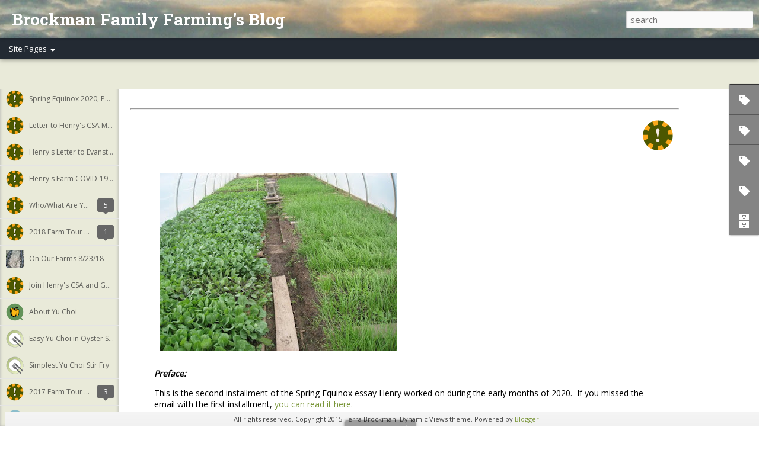

--- FILE ---
content_type: text/javascript; charset=UTF-8
request_url: https://blog.brockmanfamilyfarming.com/?v=0&action=initial&widgetId=BlogArchive1&responseType=js&xssi_token=AOuZoY7iTt3PXg0Fsnz7qJG70tjBWTYw0Q%3A1769567888169
body_size: 382
content:
try {
_WidgetManager._HandleControllerResult('BlogArchive1', 'initial',{'data': [{'url': 'https://blog.brockmanfamilyfarming.com/2020/05/', 'name': 'May 2020', 'expclass': 'expanded', 'post-count': 2}, {'url': 'https://blog.brockmanfamilyfarming.com/2020/03/', 'name': 'March 2020', 'expclass': 'collapsed', 'post-count': 3}, {'url': 'https://blog.brockmanfamilyfarming.com/2018/11/', 'name': 'November 2018', 'expclass': 'collapsed', 'post-count': 1}, {'url': 'https://blog.brockmanfamilyfarming.com/2018/09/', 'name': 'September 2018', 'expclass': 'collapsed', 'post-count': 1}, {'url': 'https://blog.brockmanfamilyfarming.com/2018/08/', 'name': 'August 2018', 'expclass': 'collapsed', 'post-count': 1}, {'url': 'https://blog.brockmanfamilyfarming.com/2018/01/', 'name': 'January 2018', 'expclass': 'collapsed', 'post-count': 1}, {'url': 'https://blog.brockmanfamilyfarming.com/2017/09/', 'name': 'September 2017', 'expclass': 'collapsed', 'post-count': 3}, {'url': 'https://blog.brockmanfamilyfarming.com/2017/08/', 'name': 'August 2017', 'expclass': 'collapsed', 'post-count': 1}, {'url': 'https://blog.brockmanfamilyfarming.com/2017/06/', 'name': 'June 2017', 'expclass': 'collapsed', 'post-count': 3}, {'url': 'https://blog.brockmanfamilyfarming.com/2017/05/', 'name': 'May 2017', 'expclass': 'collapsed', 'post-count': 3}, {'url': 'https://blog.brockmanfamilyfarming.com/2017/02/', 'name': 'February 2017', 'expclass': 'collapsed', 'post-count': 1}, {'url': 'https://blog.brockmanfamilyfarming.com/2016/10/', 'name': 'October 2016', 'expclass': 'collapsed', 'post-count': 3}, {'url': 'https://blog.brockmanfamilyfarming.com/2016/09/', 'name': 'September 2016', 'expclass': 'collapsed', 'post-count': 6}, {'url': 'https://blog.brockmanfamilyfarming.com/2016/08/', 'name': 'August 2016', 'expclass': 'collapsed', 'post-count': 17}, {'url': 'https://blog.brockmanfamilyfarming.com/2016/07/', 'name': 'July 2016', 'expclass': 'collapsed', 'post-count': 18}, {'url': 'https://blog.brockmanfamilyfarming.com/2016/06/', 'name': 'June 2016', 'expclass': 'collapsed', 'post-count': 21}, {'url': 'https://blog.brockmanfamilyfarming.com/2016/05/', 'name': 'May 2016', 'expclass': 'collapsed', 'post-count': 12}, {'url': 'https://blog.brockmanfamilyfarming.com/2016/03/', 'name': 'March 2016', 'expclass': 'collapsed', 'post-count': 2}, {'url': 'https://blog.brockmanfamilyfarming.com/2016/02/', 'name': 'February 2016', 'expclass': 'collapsed', 'post-count': 1}, {'url': 'https://blog.brockmanfamilyfarming.com/2015/12/', 'name': 'December 2015', 'expclass': 'collapsed', 'post-count': 1}, {'url': 'https://blog.brockmanfamilyfarming.com/2015/11/', 'name': 'November 2015', 'expclass': 'collapsed', 'post-count': 13}, {'url': 'https://blog.brockmanfamilyfarming.com/2015/10/', 'name': 'October 2015', 'expclass': 'collapsed', 'post-count': 14}, {'url': 'https://blog.brockmanfamilyfarming.com/2015/09/', 'name': 'September 2015', 'expclass': 'collapsed', 'post-count': 30}, {'url': 'https://blog.brockmanfamilyfarming.com/2015/08/', 'name': 'August 2015', 'expclass': 'collapsed', 'post-count': 18}, {'url': 'https://blog.brockmanfamilyfarming.com/2015/07/', 'name': 'July 2015', 'expclass': 'collapsed', 'post-count': 29}, {'url': 'https://blog.brockmanfamilyfarming.com/2015/06/', 'name': 'June 2015', 'expclass': 'collapsed', 'post-count': 16}, {'url': 'https://blog.brockmanfamilyfarming.com/2015/05/', 'name': 'May 2015', 'expclass': 'collapsed', 'post-count': 15}, {'url': 'https://blog.brockmanfamilyfarming.com/2015/03/', 'name': 'March 2015', 'expclass': 'collapsed', 'post-count': 2}, {'url': 'https://blog.brockmanfamilyfarming.com/2015/02/', 'name': 'February 2015', 'expclass': 'collapsed', 'post-count': 12}, {'url': 'https://blog.brockmanfamilyfarming.com/2015/01/', 'name': 'January 2015', 'expclass': 'collapsed', 'post-count': 1}, {'url': 'https://blog.brockmanfamilyfarming.com/2014/12/', 'name': 'December 2014', 'expclass': 'collapsed', 'post-count': 2}, {'url': 'https://blog.brockmanfamilyfarming.com/2014/11/', 'name': 'November 2014', 'expclass': 'collapsed', 'post-count': 11}, {'url': 'https://blog.brockmanfamilyfarming.com/2014/10/', 'name': 'October 2014', 'expclass': 'collapsed', 'post-count': 15}, {'url': 'https://blog.brockmanfamilyfarming.com/2014/09/', 'name': 'September 2014', 'expclass': 'collapsed', 'post-count': 16}, {'url': 'https://blog.brockmanfamilyfarming.com/2014/08/', 'name': 'August 2014', 'expclass': 'collapsed', 'post-count': 26}, {'url': 'https://blog.brockmanfamilyfarming.com/2014/07/', 'name': 'July 2014', 'expclass': 'collapsed', 'post-count': 25}, {'url': 'https://blog.brockmanfamilyfarming.com/2014/06/', 'name': 'June 2014', 'expclass': 'collapsed', 'post-count': 24}, {'url': 'https://blog.brockmanfamilyfarming.com/2014/05/', 'name': 'May 2014', 'expclass': 'collapsed', 'post-count': 13}, {'url': 'https://blog.brockmanfamilyfarming.com/2014/04/', 'name': 'April 2014', 'expclass': 'collapsed', 'post-count': 1}, {'url': 'https://blog.brockmanfamilyfarming.com/2014/03/', 'name': 'March 2014', 'expclass': 'collapsed', 'post-count': 1}, {'url': 'https://blog.brockmanfamilyfarming.com/2014/02/', 'name': 'February 2014', 'expclass': 'collapsed', 'post-count': 12}, {'url': 'https://blog.brockmanfamilyfarming.com/2014/01/', 'name': 'January 2014', 'expclass': 'collapsed', 'post-count': 1}, {'url': 'https://blog.brockmanfamilyfarming.com/2013/12/', 'name': 'December 2013', 'expclass': 'collapsed', 'post-count': 2}, {'url': 'https://blog.brockmanfamilyfarming.com/2013/11/', 'name': 'November 2013', 'expclass': 'collapsed', 'post-count': 7}, {'url': 'https://blog.brockmanfamilyfarming.com/2013/10/', 'name': 'October 2013', 'expclass': 'collapsed', 'post-count': 36}, {'url': 'https://blog.brockmanfamilyfarming.com/2013/09/', 'name': 'September 2013', 'expclass': 'collapsed', 'post-count': 24}, {'url': 'https://blog.brockmanfamilyfarming.com/2013/08/', 'name': 'August 2013', 'expclass': 'collapsed', 'post-count': 29}, {'url': 'https://blog.brockmanfamilyfarming.com/2013/07/', 'name': 'July 2013', 'expclass': 'collapsed', 'post-count': 31}, {'url': 'https://blog.brockmanfamilyfarming.com/2013/06/', 'name': 'June 2013', 'expclass': 'collapsed', 'post-count': 24}, {'url': 'https://blog.brockmanfamilyfarming.com/2013/05/', 'name': 'May 2013', 'expclass': 'collapsed', 'post-count': 29}, {'url': 'https://blog.brockmanfamilyfarming.com/2013/04/', 'name': 'April 2013', 'expclass': 'collapsed', 'post-count': 2}, {'url': 'https://blog.brockmanfamilyfarming.com/2013/03/', 'name': 'March 2013', 'expclass': 'collapsed', 'post-count': 2}, {'url': 'https://blog.brockmanfamilyfarming.com/2013/02/', 'name': 'February 2013', 'expclass': 'collapsed', 'post-count': 1}, {'url': 'https://blog.brockmanfamilyfarming.com/2012/11/', 'name': 'November 2012', 'expclass': 'collapsed', 'post-count': 8}, {'url': 'https://blog.brockmanfamilyfarming.com/2012/10/', 'name': 'October 2012', 'expclass': 'collapsed', 'post-count': 35}, {'url': 'https://blog.brockmanfamilyfarming.com/2012/09/', 'name': 'September 2012', 'expclass': 'collapsed', 'post-count': 29}, {'url': 'https://blog.brockmanfamilyfarming.com/2012/08/', 'name': 'August 2012', 'expclass': 'collapsed', 'post-count': 54}, {'url': 'https://blog.brockmanfamilyfarming.com/2012/07/', 'name': 'July 2012', 'expclass': 'collapsed', 'post-count': 54}, {'url': 'https://blog.brockmanfamilyfarming.com/2012/06/', 'name': 'June 2012', 'expclass': 'collapsed', 'post-count': 77}, {'url': 'https://blog.brockmanfamilyfarming.com/2012/05/', 'name': 'May 2012', 'expclass': 'collapsed', 'post-count': 21}, {'url': 'https://blog.brockmanfamilyfarming.com/2012/04/', 'name': 'April 2012', 'expclass': 'collapsed', 'post-count': 13}], 'toggleopen': 'MONTHLY-1588309200000', 'style': 'MENU', 'title': 'Blog Archive'});
} catch (e) {
  if (typeof log != 'undefined') {
    log('HandleControllerResult failed: ' + e);
  }
}


--- FILE ---
content_type: text/javascript; charset=UTF-8
request_url: https://blog.brockmanfamilyfarming.com/?v=0&action=initial&widgetId=Label3&responseType=js&xssi_token=AOuZoY7iTt3PXg0Fsnz7qJG70tjBWTYw0Q%3A1769567888169
body_size: -34
content:
try {
_WidgetManager._HandleControllerResult('Label3', 'initial',{'title': 'Recent Food\xa0and\xa0Farm Notes', 'display': 'list', 'showFreqNumbers': false, 'labels': [{'name': '2018_09_03 CSA', 'count': 1, 'cssSize': 2, 'url': 'https://blog.brockmanfamilyfarming.com/search/label/2018_09_03%20CSA'}]});
} catch (e) {
  if (typeof log != 'undefined') {
    log('HandleControllerResult failed: ' + e);
  }
}


--- FILE ---
content_type: text/javascript; charset=UTF-8
request_url: https://blog.brockmanfamilyfarming.com/?v=0&action=initial&widgetId=Label4&responseType=js&xssi_token=AOuZoY7iTt3PXg0Fsnz7qJG70tjBWTYw0Q%3A1769567888169
body_size: 9009
content:
try {
_WidgetManager._HandleControllerResult('Label4', 'initial',{'title': 'All Labels', 'display': 'list', 'showFreqNumbers': true, 'labels': [{'name': '2011_10_15 CSA', 'count': 3, 'cssSize': 2, 'url': 'https://blog.brockmanfamilyfarming.com/search/label/2011_10_15%20CSA'}, {'name': '2011_10_15 Evanston Market', 'count': 2, 'cssSize': 1, 'url': 'https://blog.brockmanfamilyfarming.com/search/label/2011_10_15%20Evanston%20Market'}, {'name': '2011_10_17 CSA', 'count': 6, 'cssSize': 2, 'url': 'https://blog.brockmanfamilyfarming.com/search/label/2011_10_17%20CSA'}, {'name': '2011_10_20 Evanston Market', 'count': 5, 'cssSize': 2, 'url': 'https://blog.brockmanfamilyfarming.com/search/label/2011_10_20%20Evanston%20Market'}, {'name': '2012_05_26', 'count': 1, 'cssSize': 1, 'url': 'https://blog.brockmanfamilyfarming.com/search/label/2012_05_26'}, {'name': '2012_05_26 Evanston Market', 'count': 7, 'cssSize': 2, 'url': 'https://blog.brockmanfamilyfarming.com/search/label/2012_05_26%20Evanston%20Market'}, {'name': '2012_05_29 CSA', 'count': 7, 'cssSize': 2, 'url': 'https://blog.brockmanfamilyfarming.com/search/label/2012_05_29%20CSA'}, {'name': '2012_06_02 Evanston Market', 'count': 15, 'cssSize': 3, 'url': 'https://blog.brockmanfamilyfarming.com/search/label/2012_06_02%20Evanston%20Market'}, {'name': '2012_06_05 CSA', 'count': 7, 'cssSize': 2, 'url': 'https://blog.brockmanfamilyfarming.com/search/label/2012_06_05%20CSA'}, {'name': '2012_06_12 CSA', 'count': 7, 'cssSize': 2, 'url': 'https://blog.brockmanfamilyfarming.com/search/label/2012_06_12%20CSA'}, {'name': '2012_06_16 Evanston Market', 'count': 9, 'cssSize': 3, 'url': 'https://blog.brockmanfamilyfarming.com/search/label/2012_06_16%20Evanston%20Market'}, {'name': '2012_06_19 CSA', 'count': 4, 'cssSize': 2, 'url': 'https://blog.brockmanfamilyfarming.com/search/label/2012_06_19%20CSA'}, {'name': '2012_06_23 Evanston Market', 'count': 11, 'cssSize': 3, 'url': 'https://blog.brockmanfamilyfarming.com/search/label/2012_06_23%20Evanston%20Market'}, {'name': '2012_06_26 CSA', 'count': 5, 'cssSize': 2, 'url': 'https://blog.brockmanfamilyfarming.com/search/label/2012_06_26%20CSA'}, {'name': '2012_06_30 Evanston Market', 'count': 9, 'cssSize': 3, 'url': 'https://blog.brockmanfamilyfarming.com/search/label/2012_06_30%20Evanston%20Market'}, {'name': '2012_07_03 CSA', 'count': 5, 'cssSize': 2, 'url': 'https://blog.brockmanfamilyfarming.com/search/label/2012_07_03%20CSA'}, {'name': '2012_07_07 Evanston Market', 'count': 7, 'cssSize': 2, 'url': 'https://blog.brockmanfamilyfarming.com/search/label/2012_07_07%20Evanston%20Market'}, {'name': '2012_07_10 CSA', 'count': 7, 'cssSize': 2, 'url': 'https://blog.brockmanfamilyfarming.com/search/label/2012_07_10%20CSA'}, {'name': '2012_07_14 Evanston Market', 'count': 11, 'cssSize': 3, 'url': 'https://blog.brockmanfamilyfarming.com/search/label/2012_07_14%20Evanston%20Market'}, {'name': '2012_07_17 CSA', 'count': 4, 'cssSize': 2, 'url': 'https://blog.brockmanfamilyfarming.com/search/label/2012_07_17%20CSA'}, {'name': '2012_07_21 Evanston Market', 'count': 5, 'cssSize': 2, 'url': 'https://blog.brockmanfamilyfarming.com/search/label/2012_07_21%20Evanston%20Market'}, {'name': '2012_07_24 CSA', 'count': 6, 'cssSize': 2, 'url': 'https://blog.brockmanfamilyfarming.com/search/label/2012_07_24%20CSA'}, {'name': '2012_07_28 Evanston Market', 'count': 8, 'cssSize': 2, 'url': 'https://blog.brockmanfamilyfarming.com/search/label/2012_07_28%20Evanston%20Market'}, {'name': '2012_07_31 CSA', 'count': 5, 'cssSize': 2, 'url': 'https://blog.brockmanfamilyfarming.com/search/label/2012_07_31%20CSA'}, {'name': '2012_08_04 Evanston Market', 'count': 6, 'cssSize': 2, 'url': 'https://blog.brockmanfamilyfarming.com/search/label/2012_08_04%20Evanston%20Market'}, {'name': '2012_08_07 CSA', 'count': 5, 'cssSize': 2, 'url': 'https://blog.brockmanfamilyfarming.com/search/label/2012_08_07%20CSA'}, {'name': '2012_08_11 Evanston market', 'count': 5, 'cssSize': 2, 'url': 'https://blog.brockmanfamilyfarming.com/search/label/2012_08_11%20Evanston%20market'}, {'name': '2012_08_14 CSA', 'count': 4, 'cssSize': 2, 'url': 'https://blog.brockmanfamilyfarming.com/search/label/2012_08_14%20CSA'}, {'name': '2012_08_18 Evanston Market', 'count': 8, 'cssSize': 2, 'url': 'https://blog.brockmanfamilyfarming.com/search/label/2012_08_18%20Evanston%20Market'}, {'name': '2012_08_21 CSA', 'count': 4, 'cssSize': 2, 'url': 'https://blog.brockmanfamilyfarming.com/search/label/2012_08_21%20CSA'}, {'name': '2012_08_25 Evanston Market', 'count': 8, 'cssSize': 2, 'url': 'https://blog.brockmanfamilyfarming.com/search/label/2012_08_25%20Evanston%20Market'}, {'name': '2012_08_28 CSA', 'count': 8, 'cssSize': 2, 'url': 'https://blog.brockmanfamilyfarming.com/search/label/2012_08_28%20CSA'}, {'name': '2012_09_01 Evanston Market', 'count': 8, 'cssSize': 2, 'url': 'https://blog.brockmanfamilyfarming.com/search/label/2012_09_01%20Evanston%20Market'}, {'name': '2012_09_04 CSA', 'count': 5, 'cssSize': 2, 'url': 'https://blog.brockmanfamilyfarming.com/search/label/2012_09_04%20CSA'}, {'name': '2012_09_08 Evanston Market', 'count': 5, 'cssSize': 2, 'url': 'https://blog.brockmanfamilyfarming.com/search/label/2012_09_08%20Evanston%20Market'}, {'name': '2012_09_11 CSA', 'count': 7, 'cssSize': 2, 'url': 'https://blog.brockmanfamilyfarming.com/search/label/2012_09_11%20CSA'}, {'name': '2012_09_15 Evanston Market', 'count': 9, 'cssSize': 3, 'url': 'https://blog.brockmanfamilyfarming.com/search/label/2012_09_15%20Evanston%20Market'}, {'name': '2012_09_18 CSA', 'count': 2, 'cssSize': 1, 'url': 'https://blog.brockmanfamilyfarming.com/search/label/2012_09_18%20CSA'}, {'name': '2012_09_22 Evanston Market', 'count': 5, 'cssSize': 2, 'url': 'https://blog.brockmanfamilyfarming.com/search/label/2012_09_22%20Evanston%20Market'}, {'name': '2012_09_25 CSA', 'count': 6, 'cssSize': 2, 'url': 'https://blog.brockmanfamilyfarming.com/search/label/2012_09_25%20CSA'}, {'name': '2012_09_29 Evanston market', 'count': 4, 'cssSize': 2, 'url': 'https://blog.brockmanfamilyfarming.com/search/label/2012_09_29%20Evanston%20market'}, {'name': '2012_10_02 CSA', 'count': 4, 'cssSize': 2, 'url': 'https://blog.brockmanfamilyfarming.com/search/label/2012_10_02%20CSA'}, {'name': '2012_10_06 Evanston Market', 'count': 5, 'cssSize': 2, 'url': 'https://blog.brockmanfamilyfarming.com/search/label/2012_10_06%20Evanston%20Market'}, {'name': '2012_10_09 CSA', 'count': 3, 'cssSize': 2, 'url': 'https://blog.brockmanfamilyfarming.com/search/label/2012_10_09%20CSA'}, {'name': '2012_10_13 Evanston Market', 'count': 8, 'cssSize': 2, 'url': 'https://blog.brockmanfamilyfarming.com/search/label/2012_10_13%20Evanston%20Market'}, {'name': '2012_10_16 CSA', 'count': 4, 'cssSize': 2, 'url': 'https://blog.brockmanfamilyfarming.com/search/label/2012_10_16%20CSA'}, {'name': '2012_10_20 Evanston Market', 'count': 9, 'cssSize': 3, 'url': 'https://blog.brockmanfamilyfarming.com/search/label/2012_10_20%20Evanston%20Market'}, {'name': '2012_10_23 CSA', 'count': 6, 'cssSize': 2, 'url': 'https://blog.brockmanfamilyfarming.com/search/label/2012_10_23%20CSA'}, {'name': '2012_10_27', 'count': 3, 'cssSize': 2, 'url': 'https://blog.brockmanfamilyfarming.com/search/label/2012_10_27'}, {'name': '2012_10_27 Evanston market', 'count': 3, 'cssSize': 2, 'url': 'https://blog.brockmanfamilyfarming.com/search/label/2012_10_27%20Evanston%20market'}, {'name': '2012_10_29 CSA', 'count': 2, 'cssSize': 1, 'url': 'https://blog.brockmanfamilyfarming.com/search/label/2012_10_29%20CSA'}, {'name': '2012_11_03 Evanston Market', 'count': 3, 'cssSize': 2, 'url': 'https://blog.brockmanfamilyfarming.com/search/label/2012_11_03%20Evanston%20Market'}, {'name': '2012_11_17 Evanston market', 'count': 7, 'cssSize': 2, 'url': 'https://blog.brockmanfamilyfarming.com/search/label/2012_11_17%20Evanston%20market'}, {'name': '2012_11_20 CSA', 'count': 4, 'cssSize': 2, 'url': 'https://blog.brockmanfamilyfarming.com/search/label/2012_11_20%20CSA'}, {'name': '2012_5_26', 'count': 4, 'cssSize': 2, 'url': 'https://blog.brockmanfamilyfarming.com/search/label/2012_5_26'}, {'name': '2012_5_26 Evanston Market', 'count': 1, 'cssSize': 1, 'url': 'https://blog.brockmanfamilyfarming.com/search/label/2012_5_26%20Evanston%20Market'}, {'name': '2012_6_9 Evanston Market', 'count': 15, 'cssSize': 3, 'url': 'https://blog.brockmanfamilyfarming.com/search/label/2012_6_9%20Evanston%20Market'}, {'name': '2013_02_14 Evanston Market', 'count': 4, 'cssSize': 2, 'url': 'https://blog.brockmanfamilyfarming.com/search/label/2013_02_14%20Evanston%20Market'}, {'name': '2013_03_01 Plant Starts', 'count': 11, 'cssSize': 3, 'url': 'https://blog.brockmanfamilyfarming.com/search/label/2013_03_01%20Plant%20Starts'}, {'name': '2013_04_07 Plant Starts', 'count': 1, 'cssSize': 1, 'url': 'https://blog.brockmanfamilyfarming.com/search/label/2013_04_07%20Plant%20Starts'}, {'name': '2013_05_02 Evanston Market', 'count': 4, 'cssSize': 2, 'url': 'https://blog.brockmanfamilyfarming.com/search/label/2013_05_02%20Evanston%20Market'}, {'name': '2013_05_11 Evanston Market', 'count': 12, 'cssSize': 3, 'url': 'https://blog.brockmanfamilyfarming.com/search/label/2013_05_11%20Evanston%20Market'}, {'name': '2013_05_18 Evanston Market', 'count': 2, 'cssSize': 1, 'url': 'https://blog.brockmanfamilyfarming.com/search/label/2013_05_18%20Evanston%20Market'}, {'name': '2013_05_25 Evanston Market', 'count': 4, 'cssSize': 2, 'url': 'https://blog.brockmanfamilyfarming.com/search/label/2013_05_25%20Evanston%20Market'}, {'name': '2013_05_28 CSA', 'count': 10, 'cssSize': 3, 'url': 'https://blog.brockmanfamilyfarming.com/search/label/2013_05_28%20CSA'}, {'name': '2013_06_01 Evanston Market', 'count': 6, 'cssSize': 2, 'url': 'https://blog.brockmanfamilyfarming.com/search/label/2013_06_01%20Evanston%20Market'}, {'name': '2013_06_04 CSA', 'count': 3, 'cssSize': 2, 'url': 'https://blog.brockmanfamilyfarming.com/search/label/2013_06_04%20CSA'}, {'name': '2013_06_08 Evanston Market', 'count': 4, 'cssSize': 2, 'url': 'https://blog.brockmanfamilyfarming.com/search/label/2013_06_08%20Evanston%20Market'}, {'name': '2013_06_11 CSA', 'count': 4, 'cssSize': 2, 'url': 'https://blog.brockmanfamilyfarming.com/search/label/2013_06_11%20CSA'}, {'name': '2013_06_15 Evanston Market', 'count': 8, 'cssSize': 2, 'url': 'https://blog.brockmanfamilyfarming.com/search/label/2013_06_15%20Evanston%20Market'}, {'name': '2013_06_18 CSA', 'count': 4, 'cssSize': 2, 'url': 'https://blog.brockmanfamilyfarming.com/search/label/2013_06_18%20CSA'}, {'name': '2013_06_22 Evanston Market', 'count': 3, 'cssSize': 2, 'url': 'https://blog.brockmanfamilyfarming.com/search/label/2013_06_22%20Evanston%20Market'}, {'name': '2013_06_25 CSA', 'count': 4, 'cssSize': 2, 'url': 'https://blog.brockmanfamilyfarming.com/search/label/2013_06_25%20CSA'}, {'name': '2013_06_29 Evanston Market', 'count': 10, 'cssSize': 3, 'url': 'https://blog.brockmanfamilyfarming.com/search/label/2013_06_29%20Evanston%20Market'}, {'name': '2013_07_02 CSA', 'count': 4, 'cssSize': 2, 'url': 'https://blog.brockmanfamilyfarming.com/search/label/2013_07_02%20CSA'}, {'name': '2013_07_06 Evanston market', 'count': 7, 'cssSize': 2, 'url': 'https://blog.brockmanfamilyfarming.com/search/label/2013_07_06%20Evanston%20market'}, {'name': '2013_07_09 CSA', 'count': 7, 'cssSize': 2, 'url': 'https://blog.brockmanfamilyfarming.com/search/label/2013_07_09%20CSA'}, {'name': '2013_07_13 Evanston Market', 'count': 7, 'cssSize': 2, 'url': 'https://blog.brockmanfamilyfarming.com/search/label/2013_07_13%20Evanston%20Market'}, {'name': '2013_07_16 CSA', 'count': 4, 'cssSize': 2, 'url': 'https://blog.brockmanfamilyfarming.com/search/label/2013_07_16%20CSA'}, {'name': '2013_07_20 Evanston Market', 'count': 6, 'cssSize': 2, 'url': 'https://blog.brockmanfamilyfarming.com/search/label/2013_07_20%20Evanston%20Market'}, {'name': '2013_07_22 CSA', 'count': 7, 'cssSize': 2, 'url': 'https://blog.brockmanfamilyfarming.com/search/label/2013_07_22%20CSA'}, {'name': '2013_07_27 Evanston Market', 'count': 8, 'cssSize': 2, 'url': 'https://blog.brockmanfamilyfarming.com/search/label/2013_07_27%20Evanston%20Market'}, {'name': '2013_07_30 CSA', 'count': 7, 'cssSize': 2, 'url': 'https://blog.brockmanfamilyfarming.com/search/label/2013_07_30%20CSA'}, {'name': '2013_08_03 Evanston Market', 'count': 7, 'cssSize': 2, 'url': 'https://blog.brockmanfamilyfarming.com/search/label/2013_08_03%20Evanston%20Market'}, {'name': '2013_08_04 CSA', 'count': 6, 'cssSize': 2, 'url': 'https://blog.brockmanfamilyfarming.com/search/label/2013_08_04%20CSA'}, {'name': '2013_08_06 CSA', 'count': 1, 'cssSize': 1, 'url': 'https://blog.brockmanfamilyfarming.com/search/label/2013_08_06%20CSA'}, {'name': '2013_08_10 Evanston Market', 'count': 6, 'cssSize': 2, 'url': 'https://blog.brockmanfamilyfarming.com/search/label/2013_08_10%20Evanston%20Market'}, {'name': '2013_08_11 CSA', 'count': 4, 'cssSize': 2, 'url': 'https://blog.brockmanfamilyfarming.com/search/label/2013_08_11%20CSA'}, {'name': '2013_08_13 CSA', 'count': 4, 'cssSize': 2, 'url': 'https://blog.brockmanfamilyfarming.com/search/label/2013_08_13%20CSA'}, {'name': '2013_08_17 Evanston Market', 'count': 5, 'cssSize': 2, 'url': 'https://blog.brockmanfamilyfarming.com/search/label/2013_08_17%20Evanston%20Market'}, {'name': '2013_08_18 Apples', 'count': 3, 'cssSize': 2, 'url': 'https://blog.brockmanfamilyfarming.com/search/label/2013_08_18%20Apples'}, {'name': '2013_08_20 CSA', 'count': 4, 'cssSize': 2, 'url': 'https://blog.brockmanfamilyfarming.com/search/label/2013_08_20%20CSA'}, {'name': '2013_08_24 Evanston Market', 'count': 6, 'cssSize': 2, 'url': 'https://blog.brockmanfamilyfarming.com/search/label/2013_08_24%20Evanston%20Market'}, {'name': '2013_08_25 apples', 'count': 4, 'cssSize': 2, 'url': 'https://blog.brockmanfamilyfarming.com/search/label/2013_08_25%20apples'}, {'name': '2013_08_27 CSA', 'count': 5, 'cssSize': 2, 'url': 'https://blog.brockmanfamilyfarming.com/search/label/2013_08_27%20CSA'}, {'name': '2013_08_31 Evanston Market', 'count': 5, 'cssSize': 2, 'url': 'https://blog.brockmanfamilyfarming.com/search/label/2013_08_31%20Evanston%20Market'}, {'name': '2013_09_01 Apples', 'count': 2, 'cssSize': 1, 'url': 'https://blog.brockmanfamilyfarming.com/search/label/2013_09_01%20Apples'}, {'name': '2013_09_03 CSA', 'count': 2, 'cssSize': 1, 'url': 'https://blog.brockmanfamilyfarming.com/search/label/2013_09_03%20CSA'}, {'name': '2013_09_07 Evanston Market', 'count': 9, 'cssSize': 3, 'url': 'https://blog.brockmanfamilyfarming.com/search/label/2013_09_07%20Evanston%20Market'}, {'name': '2013_09_09 apples', 'count': 4, 'cssSize': 2, 'url': 'https://blog.brockmanfamilyfarming.com/search/label/2013_09_09%20apples'}, {'name': '2013_09_10 CSA', 'count': 3, 'cssSize': 2, 'url': 'https://blog.brockmanfamilyfarming.com/search/label/2013_09_10%20CSA'}, {'name': '2013_09_14 Evanston Market', 'count': 6, 'cssSize': 2, 'url': 'https://blog.brockmanfamilyfarming.com/search/label/2013_09_14%20Evanston%20Market'}, {'name': '2013_09_15 apples', 'count': 2, 'cssSize': 1, 'url': 'https://blog.brockmanfamilyfarming.com/search/label/2013_09_15%20apples'}, {'name': '2013_09_17 CSA', 'count': 3, 'cssSize': 2, 'url': 'https://blog.brockmanfamilyfarming.com/search/label/2013_09_17%20CSA'}, {'name': '2013_09_21 Evanston Market', 'count': 7, 'cssSize': 2, 'url': 'https://blog.brockmanfamilyfarming.com/search/label/2013_09_21%20Evanston%20Market'}, {'name': '2013_09_22 Organic Extras', 'count': 1, 'cssSize': 1, 'url': 'https://blog.brockmanfamilyfarming.com/search/label/2013_09_22%20Organic%20Extras'}, {'name': '2013_09_24 CSA', 'count': 3, 'cssSize': 2, 'url': 'https://blog.brockmanfamilyfarming.com/search/label/2013_09_24%20CSA'}, {'name': '2013_09_28 Evanston Market', 'count': 10, 'cssSize': 3, 'url': 'https://blog.brockmanfamilyfarming.com/search/label/2013_09_28%20Evanston%20Market'}, {'name': '2013_10_01 CSA', 'count': 5, 'cssSize': 2, 'url': 'https://blog.brockmanfamilyfarming.com/search/label/2013_10_01%20CSA'}, {'name': '2013_10_05 Evanston Market', 'count': 7, 'cssSize': 2, 'url': 'https://blog.brockmanfamilyfarming.com/search/label/2013_10_05%20Evanston%20Market'}, {'name': '2013_10_08 CSA', 'count': 4, 'cssSize': 2, 'url': 'https://blog.brockmanfamilyfarming.com/search/label/2013_10_08%20CSA'}, {'name': '2013_10_12 Evanston Market', 'count': 6, 'cssSize': 2, 'url': 'https://blog.brockmanfamilyfarming.com/search/label/2013_10_12%20Evanston%20Market'}, {'name': '2013_10_15 CSA', 'count': 6, 'cssSize': 2, 'url': 'https://blog.brockmanfamilyfarming.com/search/label/2013_10_15%20CSA'}, {'name': '2013_10_19', 'count': 1, 'cssSize': 1, 'url': 'https://blog.brockmanfamilyfarming.com/search/label/2013_10_19'}, {'name': '2013_10_19 Evanston Market', 'count': 9, 'cssSize': 3, 'url': 'https://blog.brockmanfamilyfarming.com/search/label/2013_10_19%20Evanston%20Market'}, {'name': '2013_10_22', 'count': 1, 'cssSize': 1, 'url': 'https://blog.brockmanfamilyfarming.com/search/label/2013_10_22'}, {'name': '2013_10_22 CSA', 'count': 6, 'cssSize': 2, 'url': 'https://blog.brockmanfamilyfarming.com/search/label/2013_10_22%20CSA'}, {'name': '2013_10_26 Evanston market', 'count': 13, 'cssSize': 3, 'url': 'https://blog.brockmanfamilyfarming.com/search/label/2013_10_26%20Evanston%20market'}, {'name': '2013_10_29 CSA', 'count': 8, 'cssSize': 2, 'url': 'https://blog.brockmanfamilyfarming.com/search/label/2013_10_29%20CSA'}, {'name': '2013_11_02 Evanston Market', 'count': 10, 'cssSize': 3, 'url': 'https://blog.brockmanfamilyfarming.com/search/label/2013_11_02%20Evanston%20Market'}, {'name': '2013_11_05 CSA', 'count': 6, 'cssSize': 2, 'url': 'https://blog.brockmanfamilyfarming.com/search/label/2013_11_05%20CSA'}, {'name': '2013_11_09 GIFTS', 'count': 1, 'cssSize': 1, 'url': 'https://blog.brockmanfamilyfarming.com/search/label/2013_11_09%20GIFTS'}, {'name': '2013_11_12 CSA', 'count': 6, 'cssSize': 2, 'url': 'https://blog.brockmanfamilyfarming.com/search/label/2013_11_12%20CSA'}, {'name': '2013_11_17 bulk order', 'count': 1, 'cssSize': 1, 'url': 'https://blog.brockmanfamilyfarming.com/search/label/2013_11_17%20bulk%20order'}, {'name': '2013_11_19 CSA', 'count': 2, 'cssSize': 1, 'url': 'https://blog.brockmanfamilyfarming.com/search/label/2013_11_19%20CSA'}, {'name': '2013_11_23 Evanston Market', 'count': 6, 'cssSize': 2, 'url': 'https://blog.brockmanfamilyfarming.com/search/label/2013_11_23%20Evanston%20Market'}, {'name': '2013_11_9 Holiday Extras for CSA', 'count': 2, 'cssSize': 1, 'url': 'https://blog.brockmanfamilyfarming.com/search/label/2013_11_9%20Holiday%20Extras%20for%20CSA'}, {'name': '2013_12_07 Evanston Market', 'count': 1, 'cssSize': 1, 'url': 'https://blog.brockmanfamilyfarming.com/search/label/2013_12_07%20Evanston%20Market'}, {'name': '2013_12_12 Winter Market', 'count': 2, 'cssSize': 1, 'url': 'https://blog.brockmanfamilyfarming.com/search/label/2013_12_12%20Winter%20Market'}, {'name': '2014_01_25 Winter Market', 'count': 1, 'cssSize': 1, 'url': 'https://blog.brockmanfamilyfarming.com/search/label/2014_01_25%20Winter%20Market'}, {'name': '2014_02_14 Plant Starts', 'count': 11, 'cssSize': 3, 'url': 'https://blog.brockmanfamilyfarming.com/search/label/2014_02_14%20Plant%20Starts'}, {'name': '2014_02_22 Winter Market', 'count': 1, 'cssSize': 1, 'url': 'https://blog.brockmanfamilyfarming.com/search/label/2014_02_22%20Winter%20Market'}, {'name': '2014_03_28 Evanston Winter Market', 'count': 1, 'cssSize': 1, 'url': 'https://blog.brockmanfamilyfarming.com/search/label/2014_03_28%20Evanston%20Winter%20Market'}, {'name': '2014_05_10 Evanston Market', 'count': 12, 'cssSize': 3, 'url': 'https://blog.brockmanfamilyfarming.com/search/label/2014_05_10%20Evanston%20Market'}, {'name': '2014_05_17 Evanston Market', 'count': 2, 'cssSize': 1, 'url': 'https://blog.brockmanfamilyfarming.com/search/label/2014_05_17%20Evanston%20Market'}, {'name': '2014_05_24 Evanston Market', 'count': 3, 'cssSize': 2, 'url': 'https://blog.brockmanfamilyfarming.com/search/label/2014_05_24%20Evanston%20Market'}, {'name': '2014_05_26 CSA', 'count': 1, 'cssSize': 1, 'url': 'https://blog.brockmanfamilyfarming.com/search/label/2014_05_26%20CSA'}, {'name': '2014_05_27 CSA', 'count': 5, 'cssSize': 2, 'url': 'https://blog.brockmanfamilyfarming.com/search/label/2014_05_27%20CSA'}, {'name': '2014_05_31 Evanston Market', 'count': 6, 'cssSize': 2, 'url': 'https://blog.brockmanfamilyfarming.com/search/label/2014_05_31%20Evanston%20Market'}, {'name': '2014_06_03 CSA', 'count': 6, 'cssSize': 2, 'url': 'https://blog.brockmanfamilyfarming.com/search/label/2014_06_03%20CSA'}, {'name': '2014_06_07 Evanston Market', 'count': 8, 'cssSize': 2, 'url': 'https://blog.brockmanfamilyfarming.com/search/label/2014_06_07%20Evanston%20Market'}, {'name': '2014_06_10 CSA', 'count': 6, 'cssSize': 2, 'url': 'https://blog.brockmanfamilyfarming.com/search/label/2014_06_10%20CSA'}, {'name': '2014_06_14 Evanston Market', 'count': 9, 'cssSize': 3, 'url': 'https://blog.brockmanfamilyfarming.com/search/label/2014_06_14%20Evanston%20Market'}, {'name': '2014_06_17 CSA', 'count': 4, 'cssSize': 2, 'url': 'https://blog.brockmanfamilyfarming.com/search/label/2014_06_17%20CSA'}, {'name': '2014_06_21 Evanston Market', 'count': 10, 'cssSize': 3, 'url': 'https://blog.brockmanfamilyfarming.com/search/label/2014_06_21%20Evanston%20Market'}, {'name': '2014_06_24 CSA', 'count': 4, 'cssSize': 2, 'url': 'https://blog.brockmanfamilyfarming.com/search/label/2014_06_24%20CSA'}, {'name': '2014_06_28', 'count': 1, 'cssSize': 1, 'url': 'https://blog.brockmanfamilyfarming.com/search/label/2014_06_28'}, {'name': '2014_06_28 Evanston Market', 'count': 11, 'cssSize': 3, 'url': 'https://blog.brockmanfamilyfarming.com/search/label/2014_06_28%20Evanston%20Market'}, {'name': '2014_07_01 CSA', 'count': 5, 'cssSize': 2, 'url': 'https://blog.brockmanfamilyfarming.com/search/label/2014_07_01%20CSA'}, {'name': '2014_07_05 Evanston Market', 'count': 8, 'cssSize': 2, 'url': 'https://blog.brockmanfamilyfarming.com/search/label/2014_07_05%20Evanston%20Market'}, {'name': '2014_07_08 CSA', 'count': 5, 'cssSize': 2, 'url': 'https://blog.brockmanfamilyfarming.com/search/label/2014_07_08%20CSA'}, {'name': '2014_07_12 Evanston Market', 'count': 8, 'cssSize': 2, 'url': 'https://blog.brockmanfamilyfarming.com/search/label/2014_07_12%20Evanston%20Market'}, {'name': '2014_07_15 CSA', 'count': 6, 'cssSize': 2, 'url': 'https://blog.brockmanfamilyfarming.com/search/label/2014_07_15%20CSA'}, {'name': '2014_07_19 Evanston Market', 'count': 9, 'cssSize': 3, 'url': 'https://blog.brockmanfamilyfarming.com/search/label/2014_07_19%20Evanston%20Market'}, {'name': '2014_07_21 CSA', 'count': 5, 'cssSize': 2, 'url': 'https://blog.brockmanfamilyfarming.com/search/label/2014_07_21%20CSA'}, {'name': '2014_07_24 Evanston Market', 'count': 9, 'cssSize': 3, 'url': 'https://blog.brockmanfamilyfarming.com/search/label/2014_07_24%20Evanston%20Market'}, {'name': '2014_07_29 CSA', 'count': 6, 'cssSize': 2, 'url': 'https://blog.brockmanfamilyfarming.com/search/label/2014_07_29%20CSA'}, {'name': '2014_08_02 Evanston Market', 'count': 7, 'cssSize': 2, 'url': 'https://blog.brockmanfamilyfarming.com/search/label/2014_08_02%20Evanston%20Market'}, {'name': '2014_08_05 CSA', 'count': 5, 'cssSize': 2, 'url': 'https://blog.brockmanfamilyfarming.com/search/label/2014_08_05%20CSA'}, {'name': '2014_08_09 Evanston Market', 'count': 9, 'cssSize': 3, 'url': 'https://blog.brockmanfamilyfarming.com/search/label/2014_08_09%20Evanston%20Market'}, {'name': '2014_08_12 CSA', 'count': 8, 'cssSize': 2, 'url': 'https://blog.brockmanfamilyfarming.com/search/label/2014_08_12%20CSA'}, {'name': '2014_08_16 Evanston market', 'count': 9, 'cssSize': 3, 'url': 'https://blog.brockmanfamilyfarming.com/search/label/2014_08_16%20Evanston%20market'}, {'name': '2014_08_19 CSA', 'count': 7, 'cssSize': 2, 'url': 'https://blog.brockmanfamilyfarming.com/search/label/2014_08_19%20CSA'}, {'name': '2014_08_23 Evanston Market', 'count': 7, 'cssSize': 2, 'url': 'https://blog.brockmanfamilyfarming.com/search/label/2014_08_23%20Evanston%20Market'}, {'name': '2014_08_26 CSA', 'count': 5, 'cssSize': 2, 'url': 'https://blog.brockmanfamilyfarming.com/search/label/2014_08_26%20CSA'}, {'name': '2014_08_30 Evanston Market', 'count': 11, 'cssSize': 3, 'url': 'https://blog.brockmanfamilyfarming.com/search/label/2014_08_30%20Evanston%20Market'}, {'name': '2014_09_02 CSA', 'count': 6, 'cssSize': 2, 'url': 'https://blog.brockmanfamilyfarming.com/search/label/2014_09_02%20CSA'}, {'name': '2014_09_06', 'count': 1, 'cssSize': 1, 'url': 'https://blog.brockmanfamilyfarming.com/search/label/2014_09_06'}, {'name': '2014_09_06 Evanston Market', 'count': 7, 'cssSize': 2, 'url': 'https://blog.brockmanfamilyfarming.com/search/label/2014_09_06%20Evanston%20Market'}, {'name': '2014_09_09 CSA', 'count': 5, 'cssSize': 2, 'url': 'https://blog.brockmanfamilyfarming.com/search/label/2014_09_09%20CSA'}, {'name': '2014_09_13 Evanston Market', 'count': 6, 'cssSize': 2, 'url': 'https://blog.brockmanfamilyfarming.com/search/label/2014_09_13%20Evanston%20Market'}, {'name': '2014_09_16 CSA', 'count': 2, 'cssSize': 1, 'url': 'https://blog.brockmanfamilyfarming.com/search/label/2014_09_16%20CSA'}, {'name': '2014_09_20 Evanston Market', 'count': 7, 'cssSize': 2, 'url': 'https://blog.brockmanfamilyfarming.com/search/label/2014_09_20%20Evanston%20Market'}, {'name': '2014_09_23 CSA', 'count': 3, 'cssSize': 2, 'url': 'https://blog.brockmanfamilyfarming.com/search/label/2014_09_23%20CSA'}, {'name': '2014_09_27 Evanston Market', 'count': 9, 'cssSize': 3, 'url': 'https://blog.brockmanfamilyfarming.com/search/label/2014_09_27%20Evanston%20Market'}, {'name': '2014_09_30 CSA', 'count': 4, 'cssSize': 2, 'url': 'https://blog.brockmanfamilyfarming.com/search/label/2014_09_30%20CSA'}, {'name': '2014_10_04 Evanston Market', 'count': 7, 'cssSize': 2, 'url': 'https://blog.brockmanfamilyfarming.com/search/label/2014_10_04%20Evanston%20Market'}, {'name': '2014_10_06 CSA', 'count': 7, 'cssSize': 2, 'url': 'https://blog.brockmanfamilyfarming.com/search/label/2014_10_06%20CSA'}, {'name': '2014_10_11 butternut squash', 'count': 1, 'cssSize': 1, 'url': 'https://blog.brockmanfamilyfarming.com/search/label/2014_10_11%20butternut%20squash'}, {'name': '2014_10_11 Evanston Market', 'count': 5, 'cssSize': 2, 'url': 'https://blog.brockmanfamilyfarming.com/search/label/2014_10_11%20Evanston%20Market'}, {'name': '2014_10_14 CSA', 'count': 8, 'cssSize': 2, 'url': 'https://blog.brockmanfamilyfarming.com/search/label/2014_10_14%20CSA'}, {'name': '2014_10_18 Evanston market', 'count': 5, 'cssSize': 2, 'url': 'https://blog.brockmanfamilyfarming.com/search/label/2014_10_18%20Evanston%20market'}, {'name': '2014_10_20 Holiday Gifts', 'count': 2, 'cssSize': 1, 'url': 'https://blog.brockmanfamilyfarming.com/search/label/2014_10_20%20Holiday%20Gifts'}, {'name': '2014_10_21 CSA', 'count': 8, 'cssSize': 2, 'url': 'https://blog.brockmanfamilyfarming.com/search/label/2014_10_21%20CSA'}, {'name': '2014_10_25 Evanston Market', 'count': 5, 'cssSize': 2, 'url': 'https://blog.brockmanfamilyfarming.com/search/label/2014_10_25%20Evanston%20Market'}, {'name': '2014_10_27 CSA', 'count': 7, 'cssSize': 2, 'url': 'https://blog.brockmanfamilyfarming.com/search/label/2014_10_27%20CSA'}, {'name': '2014_11_04 CSA', 'count': 6, 'cssSize': 2, 'url': 'https://blog.brockmanfamilyfarming.com/search/label/2014_11_04%20CSA'}, {'name': '2014_11_08 Evanston market', 'count': 4, 'cssSize': 2, 'url': 'https://blog.brockmanfamilyfarming.com/search/label/2014_11_08%20Evanston%20market'}, {'name': '2014_11_11 CSA', 'count': 8, 'cssSize': 2, 'url': 'https://blog.brockmanfamilyfarming.com/search/label/2014_11_11%20CSA'}, {'name': '2014_11_18_CSA', 'count': 1, 'cssSize': 1, 'url': 'https://blog.brockmanfamilyfarming.com/search/label/2014_11_18_CSA'}, {'name': '2014_11_19 Evanston Market', 'count': 1, 'cssSize': 1, 'url': 'https://blog.brockmanfamilyfarming.com/search/label/2014_11_19%20Evanston%20Market'}, {'name': '2014_11_22 Evanston market', 'count': 9, 'cssSize': 3, 'url': 'https://blog.brockmanfamilyfarming.com/search/label/2014_11_22%20Evanston%20market'}, {'name': '2014_12_13 Evanston Market', 'count': 4, 'cssSize': 2, 'url': 'https://blog.brockmanfamilyfarming.com/search/label/2014_12_13%20Evanston%20Market'}, {'name': '2014_12_20 Holiday Market', 'count': 4, 'cssSize': 2, 'url': 'https://blog.brockmanfamilyfarming.com/search/label/2014_12_20%20Holiday%20Market'}, {'name': '2014_Holiday_Specials', 'count': 1, 'cssSize': 1, 'url': 'https://blog.brockmanfamilyfarming.com/search/label/2014_Holiday_Specials'}, {'name': '2015_01_31 special', 'count': 1, 'cssSize': 1, 'url': 'https://blog.brockmanfamilyfarming.com/search/label/2015_01_31%20special'}, {'name': '2015_02_07 Evanston market', 'count': 4, 'cssSize': 2, 'url': 'https://blog.brockmanfamilyfarming.com/search/label/2015_02_07%20Evanston%20market'}, {'name': '2015_02_20 starts', 'count': 11, 'cssSize': 3, 'url': 'https://blog.brockmanfamilyfarming.com/search/label/2015_02_20%20starts'}, {'name': '2015_03_01 special', 'count': 3, 'cssSize': 2, 'url': 'https://blog.brockmanfamilyfarming.com/search/label/2015_03_01%20special'}, {'name': '2015_03_15', 'count': 1, 'cssSize': 1, 'url': 'https://blog.brockmanfamilyfarming.com/search/label/2015_03_15'}, {'name': '2015_05_09 Evanston Market', 'count': 8, 'cssSize': 2, 'url': 'https://blog.brockmanfamilyfarming.com/search/label/2015_05_09%20Evanston%20Market'}, {'name': '2015_05_16 Evanston Market', 'count': 5, 'cssSize': 2, 'url': 'https://blog.brockmanfamilyfarming.com/search/label/2015_05_16%20Evanston%20Market'}, {'name': '2015_05_23 Evanston Market', 'count': 7, 'cssSize': 2, 'url': 'https://blog.brockmanfamilyfarming.com/search/label/2015_05_23%20Evanston%20Market'}, {'name': '2015_05_26 CSA', 'count': 5, 'cssSize': 2, 'url': 'https://blog.brockmanfamilyfarming.com/search/label/2015_05_26%20CSA'}, {'name': '2015_05_30 Evanston Market', 'count': 6, 'cssSize': 2, 'url': 'https://blog.brockmanfamilyfarming.com/search/label/2015_05_30%20Evanston%20Market'}, {'name': '2015_06_02 CSA', 'count': 9, 'cssSize': 3, 'url': 'https://blog.brockmanfamilyfarming.com/search/label/2015_06_02%20CSA'}, {'name': '2015_06_06 Evanston Market', 'count': 8, 'cssSize': 2, 'url': 'https://blog.brockmanfamilyfarming.com/search/label/2015_06_06%20Evanston%20Market'}, {'name': '2015_06_09 CSA', 'count': 10, 'cssSize': 3, 'url': 'https://blog.brockmanfamilyfarming.com/search/label/2015_06_09%20CSA'}, {'name': '2015_06_13 Evanston Market', 'count': 10, 'cssSize': 3, 'url': 'https://blog.brockmanfamilyfarming.com/search/label/2015_06_13%20Evanston%20Market'}, {'name': '2015_06_15 CSA', 'count': 6, 'cssSize': 2, 'url': 'https://blog.brockmanfamilyfarming.com/search/label/2015_06_15%20CSA'}, {'name': '2015_06_20 Evanston Market', 'count': 12, 'cssSize': 3, 'url': 'https://blog.brockmanfamilyfarming.com/search/label/2015_06_20%20Evanston%20Market'}, {'name': '2015_06_23 CSA', 'count': 7, 'cssSize': 2, 'url': 'https://blog.brockmanfamilyfarming.com/search/label/2015_06_23%20CSA'}, {'name': '2015_06_27 Evanston Market', 'count': 13, 'cssSize': 3, 'url': 'https://blog.brockmanfamilyfarming.com/search/label/2015_06_27%20Evanston%20Market'}, {'name': '2015_06_30 CSA', 'count': 6, 'cssSize': 2, 'url': 'https://blog.brockmanfamilyfarming.com/search/label/2015_06_30%20CSA'}, {'name': '2015_07_04 Evanston market', 'count': 7, 'cssSize': 2, 'url': 'https://blog.brockmanfamilyfarming.com/search/label/2015_07_04%20Evanston%20market'}, {'name': '2015_07_07 CSA', 'count': 8, 'cssSize': 2, 'url': 'https://blog.brockmanfamilyfarming.com/search/label/2015_07_07%20CSA'}, {'name': '2015_07_11 Evanston Market', 'count': 11, 'cssSize': 3, 'url': 'https://blog.brockmanfamilyfarming.com/search/label/2015_07_11%20Evanston%20Market'}, {'name': '2015_07_14 CSA', 'count': 7, 'cssSize': 2, 'url': 'https://blog.brockmanfamilyfarming.com/search/label/2015_07_14%20CSA'}, {'name': '2015_07_18 Evanston Market', 'count': 9, 'cssSize': 3, 'url': 'https://blog.brockmanfamilyfarming.com/search/label/2015_07_18%20Evanston%20Market'}, {'name': '2015_07_21 CSA', 'count': 5, 'cssSize': 2, 'url': 'https://blog.brockmanfamilyfarming.com/search/label/2015_07_21%20CSA'}, {'name': '2015_07_25 Evanston Market', 'count': 9, 'cssSize': 3, 'url': 'https://blog.brockmanfamilyfarming.com/search/label/2015_07_25%20Evanston%20Market'}, {'name': '2015_07_28 CSA', 'count': 6, 'cssSize': 2, 'url': 'https://blog.brockmanfamilyfarming.com/search/label/2015_07_28%20CSA'}, {'name': '2015_08', 'count': 1, 'cssSize': 1, 'url': 'https://blog.brockmanfamilyfarming.com/search/label/2015_08'}, {'name': '2015_08_01 Evanston Market', 'count': 8, 'cssSize': 2, 'url': 'https://blog.brockmanfamilyfarming.com/search/label/2015_08_01%20Evanston%20Market'}, {'name': '2015_08_03 CSA', 'count': 5, 'cssSize': 2, 'url': 'https://blog.brockmanfamilyfarming.com/search/label/2015_08_03%20CSA'}, {'name': '2015_08_08 Evanston Market', 'count': 10, 'cssSize': 3, 'url': 'https://blog.brockmanfamilyfarming.com/search/label/2015_08_08%20Evanston%20Market'}, {'name': '2015_08_11 CSA', 'count': 6, 'cssSize': 2, 'url': 'https://blog.brockmanfamilyfarming.com/search/label/2015_08_11%20CSA'}, {'name': '2015_08_15 Evanston Market', 'count': 10, 'cssSize': 3, 'url': 'https://blog.brockmanfamilyfarming.com/search/label/2015_08_15%20Evanston%20Market'}, {'name': '2015_08_18 CSA', 'count': 4, 'cssSize': 2, 'url': 'https://blog.brockmanfamilyfarming.com/search/label/2015_08_18%20CSA'}, {'name': '2015_08_22 Evanston Market', 'count': 7, 'cssSize': 2, 'url': 'https://blog.brockmanfamilyfarming.com/search/label/2015_08_22%20Evanston%20Market'}, {'name': '2015_08_25 CSA', 'count': 7, 'cssSize': 2, 'url': 'https://blog.brockmanfamilyfarming.com/search/label/2015_08_25%20CSA'}, {'name': '2015_08_29 Evanston Market', 'count': 10, 'cssSize': 3, 'url': 'https://blog.brockmanfamilyfarming.com/search/label/2015_08_29%20Evanston%20Market'}, {'name': '2015_09_01 CSA', 'count': 8, 'cssSize': 2, 'url': 'https://blog.brockmanfamilyfarming.com/search/label/2015_09_01%20CSA'}, {'name': '2015_09_05 evanston market', 'count': 7, 'cssSize': 2, 'url': 'https://blog.brockmanfamilyfarming.com/search/label/2015_09_05%20evanston%20market'}, {'name': '2015_09_08 CSA', 'count': 5, 'cssSize': 2, 'url': 'https://blog.brockmanfamilyfarming.com/search/label/2015_09_08%20CSA'}, {'name': '2015_09_12 evanston market', 'count': 9, 'cssSize': 3, 'url': 'https://blog.brockmanfamilyfarming.com/search/label/2015_09_12%20evanston%20market'}, {'name': '2015_09_15 CSA', 'count': 7, 'cssSize': 2, 'url': 'https://blog.brockmanfamilyfarming.com/search/label/2015_09_15%20CSA'}, {'name': '2015_09_19 Evanston market', 'count': 8, 'cssSize': 2, 'url': 'https://blog.brockmanfamilyfarming.com/search/label/2015_09_19%20Evanston%20market'}, {'name': '2015_09_22 CSA', 'count': 9, 'cssSize': 3, 'url': 'https://blog.brockmanfamilyfarming.com/search/label/2015_09_22%20CSA'}, {'name': '2015_09_26 Evanston Market', 'count': 11, 'cssSize': 3, 'url': 'https://blog.brockmanfamilyfarming.com/search/label/2015_09_26%20Evanston%20Market'}, {'name': '2015_09_29 CSA', 'count': 8, 'cssSize': 2, 'url': 'https://blog.brockmanfamilyfarming.com/search/label/2015_09_29%20CSA'}, {'name': '2015_10_03 evanston market', 'count': 8, 'cssSize': 2, 'url': 'https://blog.brockmanfamilyfarming.com/search/label/2015_10_03%20evanston%20market'}, {'name': '2015_10_06 CSA', 'count': 6, 'cssSize': 2, 'url': 'https://blog.brockmanfamilyfarming.com/search/label/2015_10_06%20CSA'}, {'name': '2015_10_10 Evanston Market', 'count': 9, 'cssSize': 3, 'url': 'https://blog.brockmanfamilyfarming.com/search/label/2015_10_10%20Evanston%20Market'}, {'name': '2015_10_11 Special Order', 'count': 2, 'cssSize': 1, 'url': 'https://blog.brockmanfamilyfarming.com/search/label/2015_10_11%20Special%20Order'}, {'name': '2015_10_13 CSA', 'count': 6, 'cssSize': 2, 'url': 'https://blog.brockmanfamilyfarming.com/search/label/2015_10_13%20CSA'}, {'name': '2015_10_17 evanston market', 'count': 9, 'cssSize': 3, 'url': 'https://blog.brockmanfamilyfarming.com/search/label/2015_10_17%20evanston%20market'}, {'name': '2015_10_20 CSA', 'count': 9, 'cssSize': 3, 'url': 'https://blog.brockmanfamilyfarming.com/search/label/2015_10_20%20CSA'}, {'name': '2015_10_24 Evanston market', 'count': 11, 'cssSize': 3, 'url': 'https://blog.brockmanfamilyfarming.com/search/label/2015_10_24%20Evanston%20market'}, {'name': '2015_10_27 CSA', 'count': 9, 'cssSize': 3, 'url': 'https://blog.brockmanfamilyfarming.com/search/label/2015_10_27%20CSA'}, {'name': '2015_10_31 Evanston Market', 'count': 7, 'cssSize': 2, 'url': 'https://blog.brockmanfamilyfarming.com/search/label/2015_10_31%20Evanston%20Market'}, {'name': '2015_11_03 CSA', 'count': 5, 'cssSize': 2, 'url': 'https://blog.brockmanfamilyfarming.com/search/label/2015_11_03%20CSA'}, {'name': '2015_11_07 Evanston Market', 'count': 6, 'cssSize': 2, 'url': 'https://blog.brockmanfamilyfarming.com/search/label/2015_11_07%20Evanston%20Market'}, {'name': '2015_11_10 CSA', 'count': 11, 'cssSize': 3, 'url': 'https://blog.brockmanfamilyfarming.com/search/label/2015_11_10%20CSA'}, {'name': '2015_11_15 Paperwhite Flowers', 'count': 1, 'cssSize': 1, 'url': 'https://blog.brockmanfamilyfarming.com/search/label/2015_11_15%20Paperwhite%20Flowers'}, {'name': '2015_11_15 Specials', 'count': 2, 'cssSize': 1, 'url': 'https://blog.brockmanfamilyfarming.com/search/label/2015_11_15%20Specials'}, {'name': '2015_11_17 CSA', 'count': 7, 'cssSize': 2, 'url': 'https://blog.brockmanfamilyfarming.com/search/label/2015_11_17%20CSA'}, {'name': '2015_11_21 Evanston Market', 'count': 9, 'cssSize': 3, 'url': 'https://blog.brockmanfamilyfarming.com/search/label/2015_11_21%20Evanston%20Market'}, {'name': '2015_12_19 Holiday market', 'count': 3, 'cssSize': 2, 'url': 'https://blog.brockmanfamilyfarming.com/search/label/2015_12_19%20Holiday%20market'}, {'name': '2015_6_20 Evanston Market', 'count': 1, 'cssSize': 1, 'url': 'https://blog.brockmanfamilyfarming.com/search/label/2015_6_20%20Evanston%20Market'}, {'name': '2016_02_27 Winter Market', 'count': 4, 'cssSize': 2, 'url': 'https://blog.brockmanfamilyfarming.com/search/label/2016_02_27%20Winter%20Market'}, {'name': '2016_05', 'count': 1, 'cssSize': 1, 'url': 'https://blog.brockmanfamilyfarming.com/search/label/2016_05'}, {'name': '2016_05_07 Evanston Market', 'count': 8, 'cssSize': 2, 'url': 'https://blog.brockmanfamilyfarming.com/search/label/2016_05_07%20Evanston%20Market'}, {'name': '2016_05_14 Evanston market', 'count': 6, 'cssSize': 2, 'url': 'https://blog.brockmanfamilyfarming.com/search/label/2016_05_14%20Evanston%20market'}, {'name': '2016_05_21 Evanston Market', 'count': 10, 'cssSize': 3, 'url': 'https://blog.brockmanfamilyfarming.com/search/label/2016_05_21%20Evanston%20Market'}, {'name': '2016_05_28 Evanston Market', 'count': 10, 'cssSize': 3, 'url': 'https://blog.brockmanfamilyfarming.com/search/label/2016_05_28%20Evanston%20Market'}, {'name': '2016_05_31 CSA', 'count': 9, 'cssSize': 3, 'url': 'https://blog.brockmanfamilyfarming.com/search/label/2016_05_31%20CSA'}, {'name': '2016_06_04 Evanston Market', 'count': 13, 'cssSize': 3, 'url': 'https://blog.brockmanfamilyfarming.com/search/label/2016_06_04%20Evanston%20Market'}, {'name': '2016_06_07 CSA', 'count': 13, 'cssSize': 3, 'url': 'https://blog.brockmanfamilyfarming.com/search/label/2016_06_07%20CSA'}, {'name': '2016_06_11 Evanston Market', 'count': 11, 'cssSize': 3, 'url': 'https://blog.brockmanfamilyfarming.com/search/label/2016_06_11%20Evanston%20Market'}, {'name': '2016_06_14 CSA', 'count': 8, 'cssSize': 2, 'url': 'https://blog.brockmanfamilyfarming.com/search/label/2016_06_14%20CSA'}, {'name': '2016_06_18 Evanston Market', 'count': 11, 'cssSize': 3, 'url': 'https://blog.brockmanfamilyfarming.com/search/label/2016_06_18%20Evanston%20Market'}, {'name': '2016_06_21 CSA', 'count': 8, 'cssSize': 2, 'url': 'https://blog.brockmanfamilyfarming.com/search/label/2016_06_21%20CSA'}, {'name': '2016_06_25 Evanston market', 'count': 12, 'cssSize': 3, 'url': 'https://blog.brockmanfamilyfarming.com/search/label/2016_06_25%20Evanston%20market'}, {'name': '2016_06_28 CSA', 'count': 9, 'cssSize': 3, 'url': 'https://blog.brockmanfamilyfarming.com/search/label/2016_06_28%20CSA'}, {'name': '2016_07_02 Evanston Market', 'count': 15, 'cssSize': 3, 'url': 'https://blog.brockmanfamilyfarming.com/search/label/2016_07_02%20Evanston%20Market'}, {'name': '2016_07_04 Evanston Market', 'count': 1, 'cssSize': 1, 'url': 'https://blog.brockmanfamilyfarming.com/search/label/2016_07_04%20Evanston%20Market'}, {'name': '2016_07_05 CSA', 'count': 10, 'cssSize': 3, 'url': 'https://blog.brockmanfamilyfarming.com/search/label/2016_07_05%20CSA'}, {'name': '2016_07_09 Evanston Market', 'count': 12, 'cssSize': 3, 'url': 'https://blog.brockmanfamilyfarming.com/search/label/2016_07_09%20Evanston%20Market'}, {'name': '2016_07_10 goat milk soaps', 'count': 2, 'cssSize': 1, 'url': 'https://blog.brockmanfamilyfarming.com/search/label/2016_07_10%20goat%20milk%20soaps'}, {'name': '2016_07_12 CSA', 'count': 7, 'cssSize': 2, 'url': 'https://blog.brockmanfamilyfarming.com/search/label/2016_07_12%20CSA'}, {'name': '2016_07_16 Evanston market', 'count': 13, 'cssSize': 3, 'url': 'https://blog.brockmanfamilyfarming.com/search/label/2016_07_16%20Evanston%20market'}, {'name': '2016_07_19 CSA', 'count': 10, 'cssSize': 3, 'url': 'https://blog.brockmanfamilyfarming.com/search/label/2016_07_19%20CSA'}, {'name': '2016_07_23 Evanston Market', 'count': 11, 'cssSize': 3, 'url': 'https://blog.brockmanfamilyfarming.com/search/label/2016_07_23%20Evanston%20Market'}, {'name': '2016_07_26 CSA', 'count': 9, 'cssSize': 3, 'url': 'https://blog.brockmanfamilyfarming.com/search/label/2016_07_26%20CSA'}, {'name': '2016_07_30 Evanston market', 'count': 12, 'cssSize': 3, 'url': 'https://blog.brockmanfamilyfarming.com/search/label/2016_07_30%20Evanston%20market'}, {'name': '2016_08_02 CSA', 'count': 9, 'cssSize': 3, 'url': 'https://blog.brockmanfamilyfarming.com/search/label/2016_08_02%20CSA'}, {'name': '2016_08_06 Evanston Market', 'count': 10, 'cssSize': 3, 'url': 'https://blog.brockmanfamilyfarming.com/search/label/2016_08_06%20Evanston%20Market'}, {'name': '2016_08_09 Aronia Ordering', 'count': 1, 'cssSize': 1, 'url': 'https://blog.brockmanfamilyfarming.com/search/label/2016_08_09%20Aronia%20Ordering'}, {'name': '2016_08_09 CSA', 'count': 9, 'cssSize': 3, 'url': 'https://blog.brockmanfamilyfarming.com/search/label/2016_08_09%20CSA'}, {'name': '2016_08_13 Evanston Market', 'count': 13, 'cssSize': 3, 'url': 'https://blog.brockmanfamilyfarming.com/search/label/2016_08_13%20Evanston%20Market'}, {'name': '2016_08_16 CSA', 'count': 8, 'cssSize': 2, 'url': 'https://blog.brockmanfamilyfarming.com/search/label/2016_08_16%20CSA'}, {'name': '2016_08_20 Evanston market', 'count': 9, 'cssSize': 3, 'url': 'https://blog.brockmanfamilyfarming.com/search/label/2016_08_20%20Evanston%20market'}, {'name': '2016_08_23 CSA', 'count': 8, 'cssSize': 2, 'url': 'https://blog.brockmanfamilyfarming.com/search/label/2016_08_23%20CSA'}, {'name': '2016_08_27 Evanston Market', 'count': 9, 'cssSize': 3, 'url': 'https://blog.brockmanfamilyfarming.com/search/label/2016_08_27%20Evanston%20Market'}, {'name': '2016_08_30 CSA', 'count': 10, 'cssSize': 3, 'url': 'https://blog.brockmanfamilyfarming.com/search/label/2016_08_30%20CSA'}, {'name': '2016_09_03 Evanston Market', 'count': 9, 'cssSize': 3, 'url': 'https://blog.brockmanfamilyfarming.com/search/label/2016_09_03%20Evanston%20Market'}, {'name': '2016_09_06 CSA', 'count': 11, 'cssSize': 3, 'url': 'https://blog.brockmanfamilyfarming.com/search/label/2016_09_06%20CSA'}, {'name': '2016_09_10 Evanston Market', 'count': 11, 'cssSize': 3, 'url': 'https://blog.brockmanfamilyfarming.com/search/label/2016_09_10%20Evanston%20Market'}, {'name': '2016_09_13 CSA', 'count': 9, 'cssSize': 3, 'url': 'https://blog.brockmanfamilyfarming.com/search/label/2016_09_13%20CSA'}, {'name': '2016_09_17 Evanston Market', 'count': 11, 'cssSize': 3, 'url': 'https://blog.brockmanfamilyfarming.com/search/label/2016_09_17%20Evanston%20Market'}, {'name': '2016_10_08', 'count': 1, 'cssSize': 1, 'url': 'https://blog.brockmanfamilyfarming.com/search/label/2016_10_08'}, {'name': '2016_10_08 Evanston Market', 'count': 12, 'cssSize': 3, 'url': 'https://blog.brockmanfamilyfarming.com/search/label/2016_10_08%20Evanston%20Market'}, {'name': '2016_10_15 Evanston Market', 'count': 8, 'cssSize': 2, 'url': 'https://blog.brockmanfamilyfarming.com/search/label/2016_10_15%20Evanston%20Market'}, {'name': '20160303_PlantStarts', 'count': 1, 'cssSize': 1, 'url': 'https://blog.brockmanfamilyfarming.com/search/label/20160303_PlantStarts'}, {'name': '20160401', 'count': 1, 'cssSize': 1, 'url': 'https://blog.brockmanfamilyfarming.com/search/label/20160401'}, {'name': '2017_02_18 Henry\x26#39;s Talk; Henry Brockman', 'count': 1, 'cssSize': 1, 'url': 'https://blog.brockmanfamilyfarming.com/search/label/2017_02_18%20Henry%27s%20Talk%3B%20Henry%20Brockman'}, {'name': '2017_05_18 Evanston Market', 'count': 7, 'cssSize': 2, 'url': 'https://blog.brockmanfamilyfarming.com/search/label/2017_05_18%20Evanston%20Market'}, {'name': '2017_05_25 Evanston Market', 'count': 1, 'cssSize': 1, 'url': 'https://blog.brockmanfamilyfarming.com/search/label/2017_05_25%20Evanston%20Market'}, {'name': '2017_06_03 Evanston Market', 'count': 1, 'cssSize': 1, 'url': 'https://blog.brockmanfamilyfarming.com/search/label/2017_06_03%20Evanston%20Market'}, {'name': '2017_06_15 Evanston Notes', 'count': 10, 'cssSize': 3, 'url': 'https://blog.brockmanfamilyfarming.com/search/label/2017_06_15%20Evanston%20Notes'}, {'name': '2017_08_31 Evanston market', 'count': 1, 'cssSize': 1, 'url': 'https://blog.brockmanfamilyfarming.com/search/label/2017_08_31%20Evanston%20market'}, {'name': '2017_09_15 Evanston Market', 'count': 5, 'cssSize': 2, 'url': 'https://blog.brockmanfamilyfarming.com/search/label/2017_09_15%20Evanston%20Market'}, {'name': '2018_01_06 CSA', 'count': 1, 'cssSize': 1, 'url': 'https://blog.brockmanfamilyfarming.com/search/label/2018_01_06%20CSA'}, {'name': '2018_08_23 Evanston Market', 'count': 1, 'cssSize': 1, 'url': 'https://blog.brockmanfamilyfarming.com/search/label/2018_08_23%20Evanston%20Market'}, {'name': '2018_09_03 CSA', 'count': 1, 'cssSize': 1, 'url': 'https://blog.brockmanfamilyfarming.com/search/label/2018_09_03%20CSA'}, {'name': '2018_09_03 Evanston Market', 'count': 1, 'cssSize': 1, 'url': 'https://blog.brockmanfamilyfarming.com/search/label/2018_09_03%20Evanston%20Market'}, {'name': '2018_11_17 Evanston Market', 'count': 1, 'cssSize': 1, 'url': 'https://blog.brockmanfamilyfarming.com/search/label/2018_11_17%20Evanston%20Market'}, {'name': 'A Season of Change on Henry\x26#39;s Farm', 'count': 2, 'cssSize': 1, 'url': 'https://blog.brockmanfamilyfarming.com/search/label/A%20Season%20of%20Change%20on%20Henry%27s%20Farm'}, {'name': 'agretti', 'count': 1, 'cssSize': 1, 'url': 'https://blog.brockmanfamilyfarming.com/search/label/agretti'}, {'name': 'Aleppo', 'count': 1, 'cssSize': 1, 'url': 'https://blog.brockmanfamilyfarming.com/search/label/Aleppo'}, {'name': 'Alice Waters', 'count': 2, 'cssSize': 1, 'url': 'https://blog.brockmanfamilyfarming.com/search/label/Alice%20Waters'}, {'name': 'alliums', 'count': 6, 'cssSize': 2, 'url': 'https://blog.brockmanfamilyfarming.com/search/label/alliums'}, {'name': 'Amaranth', 'count': 6, 'cssSize': 2, 'url': 'https://blog.brockmanfamilyfarming.com/search/label/Amaranth'}, {'name': 'Anise Hyssop', 'count': 4, 'cssSize': 2, 'url': 'https://blog.brockmanfamilyfarming.com/search/label/Anise%20Hyssop'}, {'name': 'Announcement', 'count': 2, 'cssSize': 1, 'url': 'https://blog.brockmanfamilyfarming.com/search/label/Announcement'}, {'name': 'Annual Tour', 'count': 5, 'cssSize': 2, 'url': 'https://blog.brockmanfamilyfarming.com/search/label/Annual%20Tour'}, {'name': 'Aozora Brockman', 'count': 18, 'cssSize': 3, 'url': 'https://blog.brockmanfamilyfarming.com/search/label/Aozora%20Brockman'}, {'name': 'apple crisp', 'count': 1, 'cssSize': 1, 'url': 'https://blog.brockmanfamilyfarming.com/search/label/apple%20crisp'}, {'name': 'Apples', 'count': 12, 'cssSize': 3, 'url': 'https://blog.brockmanfamilyfarming.com/search/label/Apples'}, {'name': 'applesauce', 'count': 1, 'cssSize': 1, 'url': 'https://blog.brockmanfamilyfarming.com/search/label/applesauce'}, {'name': 'Aronia', 'count': 28, 'cssSize': 3, 'url': 'https://blog.brockmanfamilyfarming.com/search/label/Aronia'}, {'name': 'aronia jam', 'count': 4, 'cssSize': 2, 'url': 'https://blog.brockmanfamilyfarming.com/search/label/aronia%20jam'}, {'name': 'aronia juice', 'count': 5, 'cssSize': 2, 'url': 'https://blog.brockmanfamilyfarming.com/search/label/aronia%20juice'}, {'name': 'Article', 'count': 2, 'cssSize': 1, 'url': 'https://blog.brockmanfamilyfarming.com/search/label/Article'}, {'name': 'Arugula', 'count': 8, 'cssSize': 2, 'url': 'https://blog.brockmanfamilyfarming.com/search/label/Arugula'}, {'name': 'asian chives', 'count': 1, 'cssSize': 1, 'url': 'https://blog.brockmanfamilyfarming.com/search/label/asian%20chives'}, {'name': 'Asian eggplant', 'count': 3, 'cssSize': 2, 'url': 'https://blog.brockmanfamilyfarming.com/search/label/Asian%20eggplant'}, {'name': 'Asian greens', 'count': 4, 'cssSize': 2, 'url': 'https://blog.brockmanfamilyfarming.com/search/label/Asian%20greens'}, {'name': 'asparagus beans', 'count': 3, 'cssSize': 2, 'url': 'https://blog.brockmanfamilyfarming.com/search/label/asparagus%20beans'}, {'name': 'Avgelemono', 'count': 1, 'cssSize': 1, 'url': 'https://blog.brockmanfamilyfarming.com/search/label/Avgelemono'}, {'name': 'basil', 'count': 15, 'cssSize': 3, 'url': 'https://blog.brockmanfamilyfarming.com/search/label/basil'}, {'name': 'beans', 'count': 6, 'cssSize': 2, 'url': 'https://blog.brockmanfamilyfarming.com/search/label/beans'}, {'name': 'beet greens', 'count': 3, 'cssSize': 2, 'url': 'https://blog.brockmanfamilyfarming.com/search/label/beet%20greens'}, {'name': 'Beets', 'count': 8, 'cssSize': 2, 'url': 'https://blog.brockmanfamilyfarming.com/search/label/Beets'}, {'name': 'bell peppers', 'count': 6, 'cssSize': 2, 'url': 'https://blog.brockmanfamilyfarming.com/search/label/bell%20peppers'}, {'name': 'berries', 'count': 2, 'cssSize': 1, 'url': 'https://blog.brockmanfamilyfarming.com/search/label/berries'}, {'name': 'biodiversity', 'count': 1, 'cssSize': 1, 'url': 'https://blog.brockmanfamilyfarming.com/search/label/biodiversity'}, {'name': 'bitter greens', 'count': 1, 'cssSize': 1, 'url': 'https://blog.brockmanfamilyfarming.com/search/label/bitter%20greens'}, {'name': 'Black Currants', 'count': 11, 'cssSize': 3, 'url': 'https://blog.brockmanfamilyfarming.com/search/label/Black%20Currants'}, {'name': 'black radish', 'count': 2, 'cssSize': 1, 'url': 'https://blog.brockmanfamilyfarming.com/search/label/black%20radish'}, {'name': 'Black Raspberry', 'count': 2, 'cssSize': 1, 'url': 'https://blog.brockmanfamilyfarming.com/search/label/Black%20Raspberry'}, {'name': 'black-eyed peas', 'count': 1, 'cssSize': 1, 'url': 'https://blog.brockmanfamilyfarming.com/search/label/black-eyed%20peas'}, {'name': 'Blackberries', 'count': 1, 'cssSize': 1, 'url': 'https://blog.brockmanfamilyfarming.com/search/label/Blackberries'}, {'name': 'blue', 'count': 1, 'cssSize': 1, 'url': 'https://blog.brockmanfamilyfarming.com/search/label/blue'}, {'name': 'Blueberry', 'count': 6, 'cssSize': 2, 'url': 'https://blog.brockmanfamilyfarming.com/search/label/Blueberry'}, {'name': 'bok choi', 'count': 1, 'cssSize': 1, 'url': 'https://blog.brockmanfamilyfarming.com/search/label/bok%20choi'}, {'name': 'Boltwood', 'count': 2, 'cssSize': 1, 'url': 'https://blog.brockmanfamilyfarming.com/search/label/Boltwood'}, {'name': 'borlotti', 'count': 1, 'cssSize': 1, 'url': 'https://blog.brockmanfamilyfarming.com/search/label/borlotti'}, {'name': 'brassicas', 'count': 2, 'cssSize': 1, 'url': 'https://blog.brockmanfamilyfarming.com/search/label/brassicas'}, {'name': 'Bread', 'count': 2, 'cssSize': 1, 'url': 'https://blog.brockmanfamilyfarming.com/search/label/Bread'}, {'name': 'Bri Crowley', 'count': 1, 'cssSize': 1, 'url': 'https://blog.brockmanfamilyfarming.com/search/label/Bri%20Crowley'}, {'name': 'Brian Huston', 'count': 1, 'cssSize': 1, 'url': 'https://blog.brockmanfamilyfarming.com/search/label/Brian%20Huston'}, {'name': 'broad leaf plantain', 'count': 1, 'cssSize': 1, 'url': 'https://blog.brockmanfamilyfarming.com/search/label/broad%20leaf%20plantain'}, {'name': 'broccoli', 'count': 3, 'cssSize': 2, 'url': 'https://blog.brockmanfamilyfarming.com/search/label/broccoli'}, {'name': 'broccoli raab', 'count': 2, 'cssSize': 1, 'url': 'https://blog.brockmanfamilyfarming.com/search/label/broccoli%20raab'}, {'name': 'broccoli rabe', 'count': 1, 'cssSize': 1, 'url': 'https://blog.brockmanfamilyfarming.com/search/label/broccoli%20rabe'}, {'name': 'Broccoloni', 'count': 1, 'cssSize': 1, 'url': 'https://blog.brockmanfamilyfarming.com/search/label/Broccoloni'}, {'name': 'bruschetta', 'count': 1, 'cssSize': 1, 'url': 'https://blog.brockmanfamilyfarming.com/search/label/bruschetta'}, {'name': 'brussels sprouts', 'count': 1, 'cssSize': 1, 'url': 'https://blog.brockmanfamilyfarming.com/search/label/brussels%20sprouts'}, {'name': 'Burdock', 'count': 8, 'cssSize': 2, 'url': 'https://blog.brockmanfamilyfarming.com/search/label/Burdock'}, {'name': 'Cabbage', 'count': 3, 'cssSize': 2, 'url': 'https://blog.brockmanfamilyfarming.com/search/label/Cabbage'}, {'name': 'cake', 'count': 3, 'cssSize': 2, 'url': 'https://blog.brockmanfamilyfarming.com/search/label/cake'}, {'name': 'Cal2014_06_03 CSA', 'count': 1, 'cssSize': 1, 'url': 'https://blog.brockmanfamilyfarming.com/search/label/Cal2014_06_03%20CSA'}, {'name': 'calendar', 'count': 1, 'cssSize': 1, 'url': 'https://blog.brockmanfamilyfarming.com/search/label/calendar'}, {'name': 'calypso', 'count': 1, 'cssSize': 1, 'url': 'https://blog.brockmanfamilyfarming.com/search/label/calypso'}, {'name': 'cannellini', 'count': 3, 'cssSize': 2, 'url': 'https://blog.brockmanfamilyfarming.com/search/label/cannellini'}, {'name': 'Cara Cummings', 'count': 1, 'cssSize': 1, 'url': 'https://blog.brockmanfamilyfarming.com/search/label/Cara%20Cummings'}, {'name': 'Cardoons', 'count': 6, 'cssSize': 2, 'url': 'https://blog.brockmanfamilyfarming.com/search/label/Cardoons'}, {'name': 'Carlo Petrini', 'count': 1, 'cssSize': 1, 'url': 'https://blog.brockmanfamilyfarming.com/search/label/Carlo%20Petrini'}, {'name': 'carrot', 'count': 2, 'cssSize': 1, 'url': 'https://blog.brockmanfamilyfarming.com/search/label/carrot'}, {'name': 'carrots', 'count': 9, 'cssSize': 3, 'url': 'https://blog.brockmanfamilyfarming.com/search/label/carrots'}, {'name': 'chard', 'count': 7, 'cssSize': 2, 'url': 'https://blog.brockmanfamilyfarming.com/search/label/chard'}, {'name': 'Cherry tomatoes', 'count': 6, 'cssSize': 2, 'url': 'https://blog.brockmanfamilyfarming.com/search/label/Cherry%20tomatoes'}, {'name': 'chervil', 'count': 4, 'cssSize': 2, 'url': 'https://blog.brockmanfamilyfarming.com/search/label/chervil'}, {'name': 'chesnuts', 'count': 1, 'cssSize': 1, 'url': 'https://blog.brockmanfamilyfarming.com/search/label/chesnuts'}, {'name': 'chia', 'count': 1, 'cssSize': 1, 'url': 'https://blog.brockmanfamilyfarming.com/search/label/chia'}, {'name': 'chicago tribune', 'count': 1, 'cssSize': 1, 'url': 'https://blog.brockmanfamilyfarming.com/search/label/chicago%20tribune'}, {'name': 'Chicken', 'count': 3, 'cssSize': 2, 'url': 'https://blog.brockmanfamilyfarming.com/search/label/Chicken'}, {'name': 'Chicory', 'count': 1, 'cssSize': 1, 'url': 'https://blog.brockmanfamilyfarming.com/search/label/Chicory'}, {'name': 'Chinese Broccoli', 'count': 3, 'cssSize': 2, 'url': 'https://blog.brockmanfamilyfarming.com/search/label/Chinese%20Broccoli'}, {'name': 'Chinese cabbage', 'count': 3, 'cssSize': 2, 'url': 'https://blog.brockmanfamilyfarming.com/search/label/Chinese%20cabbage'}, {'name': 'chinese peas', 'count': 1, 'cssSize': 1, 'url': 'https://blog.brockmanfamilyfarming.com/search/label/chinese%20peas'}, {'name': 'chirogi', 'count': 1, 'cssSize': 1, 'url': 'https://blog.brockmanfamilyfarming.com/search/label/chirogi'}, {'name': 'chives', 'count': 8, 'cssSize': 2, 'url': 'https://blog.brockmanfamilyfarming.com/search/label/chives'}, {'name': 'Choi', 'count': 5, 'cssSize': 2, 'url': 'https://blog.brockmanfamilyfarming.com/search/label/Choi'}, {'name': 'choy', 'count': 1, 'cssSize': 1, 'url': 'https://blog.brockmanfamilyfarming.com/search/label/choy'}, {'name': 'cilantro', 'count': 11, 'cssSize': 3, 'url': 'https://blog.brockmanfamilyfarming.com/search/label/cilantro'}, {'name': 'cinnamon basil', 'count': 4, 'cssSize': 2, 'url': 'https://blog.brockmanfamilyfarming.com/search/label/cinnamon%20basil'}, {'name': 'cobbler', 'count': 1, 'cssSize': 1, 'url': 'https://blog.brockmanfamilyfarming.com/search/label/cobbler'}, {'name': 'cold remedy', 'count': 2, 'cssSize': 1, 'url': 'https://blog.brockmanfamilyfarming.com/search/label/cold%20remedy'}, {'name': 'Comments', 'count': 1, 'cssSize': 1, 'url': 'https://blog.brockmanfamilyfarming.com/search/label/Comments'}, {'name': 'container tomatoes', 'count': 1, 'cssSize': 1, 'url': 'https://blog.brockmanfamilyfarming.com/search/label/container%20tomatoes'}, {'name': 'cookies', 'count': 1, 'cssSize': 1, 'url': 'https://blog.brockmanfamilyfarming.com/search/label/cookies'}, {'name': 'corn', 'count': 1, 'cssSize': 1, 'url': 'https://blog.brockmanfamilyfarming.com/search/label/corn'}, {'name': 'corn smut', 'count': 1, 'cssSize': 1, 'url': 'https://blog.brockmanfamilyfarming.com/search/label/corn%20smut'}, {'name': 'cornbread', 'count': 2, 'cssSize': 1, 'url': 'https://blog.brockmanfamilyfarming.com/search/label/cornbread'}, {'name': 'cornmeal', 'count': 1, 'cssSize': 1, 'url': 'https://blog.brockmanfamilyfarming.com/search/label/cornmeal'}, {'name': 'Courtney', 'count': 1, 'cssSize': 1, 'url': 'https://blog.brockmanfamilyfarming.com/search/label/Courtney'}, {'name': 'COVID-19', 'count': 3, 'cssSize': 2, 'url': 'https://blog.brockmanfamilyfarming.com/search/label/COVID-19'}, {'name': 'Cow Peas', 'count': 1, 'cssSize': 1, 'url': 'https://blog.brockmanfamilyfarming.com/search/label/Cow%20Peas'}, {'name': 'crookneck', 'count': 2, 'cssSize': 1, 'url': 'https://blog.brockmanfamilyfarming.com/search/label/crookneck'}, {'name': 'crosnes', 'count': 1, 'cssSize': 1, 'url': 'https://blog.brockmanfamilyfarming.com/search/label/crosnes'}, {'name': 'csa', 'count': 1, 'cssSize': 1, 'url': 'https://blog.brockmanfamilyfarming.com/search/label/csa'}, {'name': 'CSA 2018', 'count': 1, 'cssSize': 1, 'url': 'https://blog.brockmanfamilyfarming.com/search/label/CSA%202018'}, {'name': 'CSA Share', 'count': 87, 'cssSize': 4, 'url': 'https://blog.brockmanfamilyfarming.com/search/label/CSA%20Share'}, {'name': 'cucumber', 'count': 2, 'cssSize': 1, 'url': 'https://blog.brockmanfamilyfarming.com/search/label/cucumber'}, {'name': 'cucumbers', 'count': 6, 'cssSize': 2, 'url': 'https://blog.brockmanfamilyfarming.com/search/label/cucumbers'}, {'name': 'currants', 'count': 5, 'cssSize': 2, 'url': 'https://blog.brockmanfamilyfarming.com/search/label/currants'}, {'name': 'cutting celery', 'count': 6, 'cssSize': 2, 'url': 'https://blog.brockmanfamilyfarming.com/search/label/cutting%20celery'}, {'name': 'daikon', 'count': 8, 'cssSize': 2, 'url': 'https://blog.brockmanfamilyfarming.com/search/label/daikon'}, {'name': 'deborah madison', 'count': 1, 'cssSize': 1, 'url': 'https://blog.brockmanfamilyfarming.com/search/label/deborah%20madison'}, {'name': 'dessert', 'count': 18, 'cssSize': 3, 'url': 'https://blog.brockmanfamilyfarming.com/search/label/dessert'}, {'name': 'dill', 'count': 7, 'cssSize': 2, 'url': 'https://blog.brockmanfamilyfarming.com/search/label/dill'}, {'name': 'dill flowers', 'count': 2, 'cssSize': 1, 'url': 'https://blog.brockmanfamilyfarming.com/search/label/dill%20flowers'}, {'name': 'documentary', 'count': 3, 'cssSize': 2, 'url': 'https://blog.brockmanfamilyfarming.com/search/label/documentary'}, {'name': 'dressing', 'count': 3, 'cssSize': 2, 'url': 'https://blog.brockmanfamilyfarming.com/search/label/dressing'}, {'name': 'Dried herbs', 'count': 4, 'cssSize': 2, 'url': 'https://blog.brockmanfamilyfarming.com/search/label/Dried%20herbs'}, {'name': 'drink', 'count': 1, 'cssSize': 1, 'url': 'https://blog.brockmanfamilyfarming.com/search/label/drink'}, {'name': 'drought', 'count': 2, 'cssSize': 1, 'url': 'https://blog.brockmanfamilyfarming.com/search/label/drought'}, {'name': 'dwarf tomatoes', 'count': 3, 'cssSize': 2, 'url': 'https://blog.brockmanfamilyfarming.com/search/label/dwarf%20tomatoes'}, {'name': 'edamame', 'count': 2, 'cssSize': 1, 'url': 'https://blog.brockmanfamilyfarming.com/search/label/edamame'}, {'name': 'eggplant', 'count': 3, 'cssSize': 2, 'url': 'https://blog.brockmanfamilyfarming.com/search/label/eggplant'}, {'name': 'eggs', 'count': 1, 'cssSize': 1, 'url': 'https://blog.brockmanfamilyfarming.com/search/label/eggs'}, {'name': 'Egyptian Spinach', 'count': 1, 'cssSize': 1, 'url': 'https://blog.brockmanfamilyfarming.com/search/label/Egyptian%20Spinach'}, {'name': 'Elizabeth Barrett Browing', 'count': 1, 'cssSize': 1, 'url': 'https://blog.brockmanfamilyfarming.com/search/label/Elizabeth%20Barrett%20Browing'}, {'name': 'endive', 'count': 2, 'cssSize': 1, 'url': 'https://blog.brockmanfamilyfarming.com/search/label/endive'}, {'name': 'Epazote', 'count': 3, 'cssSize': 2, 'url': 'https://blog.brockmanfamilyfarming.com/search/label/Epazote'}, {'name': 'escarole', 'count': 4, 'cssSize': 2, 'url': 'https://blog.brockmanfamilyfarming.com/search/label/escarole'}, {'name': 'espelette pepper', 'count': 4, 'cssSize': 2, 'url': 'https://blog.brockmanfamilyfarming.com/search/label/espelette%20pepper'}, {'name': 'Evanston ecology center 2015_03_21', 'count': 1, 'cssSize': 1, 'url': 'https://blog.brockmanfamilyfarming.com/search/label/Evanston%20ecology%20center%202015_03_21'}, {'name': 'Evanston Market', 'count': 7, 'cssSize': 2, 'url': 'https://blog.brockmanfamilyfarming.com/search/label/Evanston%20Market'}, {'name': 'Evanston Market Note', 'count': 86, 'cssSize': 4, 'url': 'https://blog.brockmanfamilyfarming.com/search/label/Evanston%20Market%20Note'}, {'name': 'Evanston Winter Market', 'count': 3, 'cssSize': 2, 'url': 'https://blog.brockmanfamilyfarming.com/search/label/Evanston%20Winter%20Market'}, {'name': 'event', 'count': 1, 'cssSize': 1, 'url': 'https://blog.brockmanfamilyfarming.com/search/label/event'}, {'name': 'farmer-annotated calendar', 'count': 1, 'cssSize': 1, 'url': 'https://blog.brockmanfamilyfarming.com/search/label/farmer-annotated%20calendar'}, {'name': 'Fassolatha', 'count': 1, 'cssSize': 1, 'url': 'https://blog.brockmanfamilyfarming.com/search/label/Fassolatha'}, {'name': 'felted soaps', 'count': 2, 'cssSize': 1, 'url': 'https://blog.brockmanfamilyfarming.com/search/label/felted%20soaps'}, {'name': 'fennel', 'count': 6, 'cssSize': 2, 'url': 'https://blog.brockmanfamilyfarming.com/search/label/fennel'}, {'name': 'film', 'count': 1, 'cssSize': 1, 'url': 'https://blog.brockmanfamilyfarming.com/search/label/film'}, {'name': 'flat beans', 'count': 3, 'cssSize': 2, 'url': 'https://blog.brockmanfamilyfarming.com/search/label/flat%20beans'}, {'name': 'floriani red flint', 'count': 1, 'cssSize': 1, 'url': 'https://blog.brockmanfamilyfarming.com/search/label/floriani%20red%20flint'}, {'name': 'flower csa', 'count': 1, 'cssSize': 1, 'url': 'https://blog.brockmanfamilyfarming.com/search/label/flower%20csa'}, {'name': 'flowers', 'count': 2, 'cssSize': 1, 'url': 'https://blog.brockmanfamilyfarming.com/search/label/flowers'}, {'name': 'Food Lore', 'count': 3, 'cssSize': 2, 'url': 'https://blog.brockmanfamilyfarming.com/search/label/Food%20Lore'}, {'name': 'freezing', 'count': 1, 'cssSize': 1, 'url': 'https://blog.brockmanfamilyfarming.com/search/label/freezing'}, {'name': 'frisee', 'count': 3, 'cssSize': 2, 'url': 'https://blog.brockmanfamilyfarming.com/search/label/frisee'}, {'name': 'Fruit', 'count': 1, 'cssSize': 1, 'url': 'https://blog.brockmanfamilyfarming.com/search/label/Fruit'}, {'name': 'Fruit Focus', 'count': 11, 'cssSize': 3, 'url': 'https://blog.brockmanfamilyfarming.com/search/label/Fruit%20Focus'}, {'name': 'fundraising', 'count': 1, 'cssSize': 1, 'url': 'https://blog.brockmanfamilyfarming.com/search/label/fundraising'}, {'name': 'Gabby Santiago', 'count': 3, 'cssSize': 2, 'url': 'https://blog.brockmanfamilyfarming.com/search/label/Gabby%20Santiago'}, {'name': 'Gabe Monar', 'count': 2, 'cssSize': 1, 'url': 'https://blog.brockmanfamilyfarming.com/search/label/Gabe%20Monar'}, {'name': 'Gai-lan', 'count': 3, 'cssSize': 2, 'url': 'https://blog.brockmanfamilyfarming.com/search/label/Gai-lan'}, {'name': 'garlic', 'count': 24, 'cssSize': 3, 'url': 'https://blog.brockmanfamilyfarming.com/search/label/garlic'}, {'name': 'garlic bulbils', 'count': 1, 'cssSize': 1, 'url': 'https://blog.brockmanfamilyfarming.com/search/label/garlic%20bulbils'}, {'name': 'garlic chives', 'count': 1, 'cssSize': 1, 'url': 'https://blog.brockmanfamilyfarming.com/search/label/garlic%20chives'}, {'name': 'garlic cloves', 'count': 2, 'cssSize': 1, 'url': 'https://blog.brockmanfamilyfarming.com/search/label/garlic%20cloves'}, {'name': 'garlic confit', 'count': 1, 'cssSize': 1, 'url': 'https://blog.brockmanfamilyfarming.com/search/label/garlic%20confit'}, {'name': 'garlic recipe ideas', 'count': 1, 'cssSize': 1, 'url': 'https://blog.brockmanfamilyfarming.com/search/label/garlic%20recipe%20ideas'}, {'name': 'Garlic Scapes', 'count': 4, 'cssSize': 2, 'url': 'https://blog.brockmanfamilyfarming.com/search/label/Garlic%20Scapes'}, {'name': 'garlic tasting', 'count': 1, 'cssSize': 1, 'url': 'https://blog.brockmanfamilyfarming.com/search/label/garlic%20tasting'}, {'name': 'garlic varieties', 'count': 1, 'cssSize': 1, 'url': 'https://blog.brockmanfamilyfarming.com/search/label/garlic%20varieties'}, {'name': 'Gazpacho', 'count': 2, 'cssSize': 1, 'url': 'https://blog.brockmanfamilyfarming.com/search/label/Gazpacho'}, {'name': 'gluten-free', 'count': 3, 'cssSize': 2, 'url': 'https://blog.brockmanfamilyfarming.com/search/label/gluten-free'}, {'name': 'GMOs', 'count': 1, 'cssSize': 1, 'url': 'https://blog.brockmanfamilyfarming.com/search/label/GMOs'}, {'name': 'goats milk soap', 'count': 16, 'cssSize': 3, 'url': 'https://blog.brockmanfamilyfarming.com/search/label/goats%20milk%20soap'}, {'name': 'golden beets', 'count': 2, 'cssSize': 1, 'url': 'https://blog.brockmanfamilyfarming.com/search/label/golden%20beets'}, {'name': 'Golden Delicious', 'count': 1, 'cssSize': 1, 'url': 'https://blog.brockmanfamilyfarming.com/search/label/Golden%20Delicious'}, {'name': 'golden turnip', 'count': 1, 'cssSize': 1, 'url': 'https://blog.brockmanfamilyfarming.com/search/label/golden%20turnip'}, {'name': 'goose', 'count': 1, 'cssSize': 1, 'url': 'https://blog.brockmanfamilyfarming.com/search/label/goose'}, {'name': 'Gooseberry', 'count': 6, 'cssSize': 2, 'url': 'https://blog.brockmanfamilyfarming.com/search/label/Gooseberry'}, {'name': 'grape tomatoes', 'count': 1, 'cssSize': 1, 'url': 'https://blog.brockmanfamilyfarming.com/search/label/grape%20tomatoes'}, {'name': 'greek bean soup', 'count': 1, 'cssSize': 1, 'url': 'https://blog.brockmanfamilyfarming.com/search/label/greek%20bean%20soup'}, {'name': 'Green Garlic', 'count': 4, 'cssSize': 2, 'url': 'https://blog.brockmanfamilyfarming.com/search/label/Green%20Garlic'}, {'name': 'green onion', 'count': 1, 'cssSize': 1, 'url': 'https://blog.brockmanfamilyfarming.com/search/label/green%20onion'}, {'name': 'green onions', 'count': 1, 'cssSize': 1, 'url': 'https://blog.brockmanfamilyfarming.com/search/label/green%20onions'}, {'name': 'Green Revolution', 'count': 1, 'cssSize': 1, 'url': 'https://blog.brockmanfamilyfarming.com/search/label/Green%20Revolution'}, {'name': 'green tomatoes', 'count': 4, 'cssSize': 2, 'url': 'https://blog.brockmanfamilyfarming.com/search/label/green%20tomatoes'}, {'name': 'Greenheart Radish', 'count': 2, 'cssSize': 1, 'url': 'https://blog.brockmanfamilyfarming.com/search/label/Greenheart%20Radish'}, {'name': 'greens', 'count': 4, 'cssSize': 2, 'url': 'https://blog.brockmanfamilyfarming.com/search/label/greens'}, {'name': 'grilled vegetables', 'count': 1, 'cssSize': 1, 'url': 'https://blog.brockmanfamilyfarming.com/search/label/grilled%20vegetables'}, {'name': 'Ground Cherries', 'count': 9, 'cssSize': 3, 'url': 'https://blog.brockmanfamilyfarming.com/search/label/Ground%20Cherries'}, {'name': 'Hardy Kiwi', 'count': 2, 'cssSize': 1, 'url': 'https://blog.brockmanfamilyfarming.com/search/label/Hardy%20Kiwi'}, {'name': 'Hedge apples', 'count': 1, 'cssSize': 1, 'url': 'https://blog.brockmanfamilyfarming.com/search/label/Hedge%20apples'}, {'name': 'heirloom tomatoes', 'count': 3, 'cssSize': 2, 'url': 'https://blog.brockmanfamilyfarming.com/search/label/heirloom%20tomatoes'}, {'name': 'Henry Brockman', 'count': 45, 'cssSize': 4, 'url': 'https://blog.brockmanfamilyfarming.com/search/label/Henry%20Brockman'}, {'name': 'Henry in Japan', 'count': 1, 'cssSize': 1, 'url': 'https://blog.brockmanfamilyfarming.com/search/label/Henry%20in%20Japan'}, {'name': 'Henry\x26#39;s CSA', 'count': 27, 'cssSize': 3, 'url': 'https://blog.brockmanfamilyfarming.com/search/label/Henry%27s%20CSA'}, {'name': 'Henry\x26#39;s essays', 'count': 5, 'cssSize': 2, 'url': 'https://blog.brockmanfamilyfarming.com/search/label/Henry%27s%20essays'}, {'name': 'Henry\x26#39;s Farm', 'count': 42, 'cssSize': 4, 'url': 'https://blog.brockmanfamilyfarming.com/search/label/Henry%27s%20Farm'}, {'name': 'Henry\x26#39;s Farm Movie', 'count': 2, 'cssSize': 1, 'url': 'https://blog.brockmanfamilyfarming.com/search/label/Henry%27s%20Farm%20Movie'}, {'name': 'herb', 'count': 14, 'cssSize': 3, 'url': 'https://blog.brockmanfamilyfarming.com/search/label/herb'}, {'name': 'Herb Blurb', 'count': 28, 'cssSize': 3, 'url': 'https://blog.brockmanfamilyfarming.com/search/label/Herb%20Blurb'}, {'name': 'Herb starts', 'count': 3, 'cssSize': 2, 'url': 'https://blog.brockmanfamilyfarming.com/search/label/Herb%20starts'}, {'name': 'Herb Teas', 'count': 13, 'cssSize': 3, 'url': 'https://blog.brockmanfamilyfarming.com/search/label/Herb%20Teas'}, {'name': 'Herman Brockman', 'count': 1, 'cssSize': 1, 'url': 'https://blog.brockmanfamilyfarming.com/search/label/Herman%20Brockman'}, {'name': 'hidabeni turnip', 'count': 4, 'cssSize': 2, 'url': 'https://blog.brockmanfamilyfarming.com/search/label/hidabeni%20turnip'}, {'name': 'hinona', 'count': 3, 'cssSize': 2, 'url': 'https://blog.brockmanfamilyfarming.com/search/label/hinona'}, {'name': 'Hiroko Brockman', 'count': 2, 'cssSize': 1, 'url': 'https://blog.brockmanfamilyfarming.com/search/label/Hiroko%20Brockman'}, {'name': 'holiday gifts', 'count': 2, 'cssSize': 1, 'url': 'https://blog.brockmanfamilyfarming.com/search/label/holiday%20gifts'}, {'name': 'hot pepper', 'count': 6, 'cssSize': 2, 'url': 'https://blog.brockmanfamilyfarming.com/search/label/hot%20pepper'}, {'name': 'huitlacoche', 'count': 1, 'cssSize': 1, 'url': 'https://blog.brockmanfamilyfarming.com/search/label/huitlacoche'}, {'name': 'hybrid tomatoes', 'count': 2, 'cssSize': 1, 'url': 'https://blog.brockmanfamilyfarming.com/search/label/hybrid%20tomatoes'}, {'name': 'ice cream', 'count': 2, 'cssSize': 1, 'url': 'https://blog.brockmanfamilyfarming.com/search/label/ice%20cream'}, {'name': 'Ines Sommer', 'count': 1, 'cssSize': 1, 'url': 'https://blog.brockmanfamilyfarming.com/search/label/Ines%20Sommer'}, {'name': 'Inforupter', 'count': 2, 'cssSize': 1, 'url': 'https://blog.brockmanfamilyfarming.com/search/label/Inforupter'}, {'name': 'intern', 'count': 1, 'cssSize': 1, 'url': 'https://blog.brockmanfamilyfarming.com/search/label/intern'}, {'name': 'Invitation', 'count': 1, 'cssSize': 1, 'url': 'https://blog.brockmanfamilyfarming.com/search/label/Invitation'}, {'name': 'irrigate', 'count': 2, 'cssSize': 1, 'url': 'https://blog.brockmanfamilyfarming.com/search/label/irrigate'}, {'name': 'irrigation', 'count': 3, 'cssSize': 2, 'url': 'https://blog.brockmanfamilyfarming.com/search/label/irrigation'}, {'name': 'Italian eggplant', 'count': 2, 'cssSize': 1, 'url': 'https://blog.brockmanfamilyfarming.com/search/label/Italian%20eggplant'}, {'name': 'Italian Sweet Pepper', 'count': 4, 'cssSize': 2, 'url': 'https://blog.brockmanfamilyfarming.com/search/label/Italian%20Sweet%20Pepper'}, {'name': 'jalapeno', 'count': 3, 'cssSize': 2, 'url': 'https://blog.brockmanfamilyfarming.com/search/label/jalapeno'}, {'name': 'jalapeno pepper', 'count': 4, 'cssSize': 2, 'url': 'https://blog.brockmanfamilyfarming.com/search/label/jalapeno%20pepper'}, {'name': 'jam', 'count': 11, 'cssSize': 3, 'url': 'https://blog.brockmanfamilyfarming.com/search/label/jam'}, {'name': 'japanese beetles', 'count': 1, 'cssSize': 1, 'url': 'https://blog.brockmanfamilyfarming.com/search/label/japanese%20beetles'}, {'name': 'Japanese bunching onion', 'count': 2, 'cssSize': 1, 'url': 'https://blog.brockmanfamilyfarming.com/search/label/Japanese%20bunching%20onion'}, {'name': 'Japanese green', 'count': 1, 'cssSize': 1, 'url': 'https://blog.brockmanfamilyfarming.com/search/label/Japanese%20green'}, {'name': 'japanese turnip', 'count': 7, 'cssSize': 2, 'url': 'https://blog.brockmanfamilyfarming.com/search/label/japanese%20turnip'}, {'name': 'Japanese turnips', 'count': 6, 'cssSize': 2, 'url': 'https://blog.brockmanfamilyfarming.com/search/label/Japanese%20turnips'}, {'name': 'Jerusalem artichokes', 'count': 2, 'cssSize': 1, 'url': 'https://blog.brockmanfamilyfarming.com/search/label/Jerusalem%20artichokes'}, {'name': 'Jill Brockman', 'count': 1, 'cssSize': 1, 'url': 'https://blog.brockmanfamilyfarming.com/search/label/Jill%20Brockman'}, {'name': 'Joel Smith', 'count': 1, 'cssSize': 1, 'url': 'https://blog.brockmanfamilyfarming.com/search/label/Joel%20Smith'}, {'name': 'Kale', 'count': 14, 'cssSize': 3, 'url': 'https://blog.brockmanfamilyfarming.com/search/label/Kale'}, {'name': 'kielbasa', 'count': 1, 'cssSize': 1, 'url': 'https://blog.brockmanfamilyfarming.com/search/label/kielbasa'}, {'name': 'kira santiago', 'count': 2, 'cssSize': 1, 'url': 'https://blog.brockmanfamilyfarming.com/search/label/kira%20santiago'}, {'name': 'Kira\x26#39;s Flowers', 'count': 2, 'cssSize': 1, 'url': 'https://blog.brockmanfamilyfarming.com/search/label/Kira%27s%20Flowers'}, {'name': 'Kiwi', 'count': 2, 'cssSize': 1, 'url': 'https://blog.brockmanfamilyfarming.com/search/label/Kiwi'}, {'name': 'kohlrabi', 'count': 6, 'cssSize': 2, 'url': 'https://blog.brockmanfamilyfarming.com/search/label/kohlrabi'}, {'name': 'Komatsuna', 'count': 2, 'cssSize': 1, 'url': 'https://blog.brockmanfamilyfarming.com/search/label/Komatsuna'}, {'name': 'Lamb\x26#39;s Quarters', 'count': 7, 'cssSize': 2, 'url': 'https://blog.brockmanfamilyfarming.com/search/label/Lamb%27s%20Quarters'}, {'name': 'lavender', 'count': 2, 'cssSize': 1, 'url': 'https://blog.brockmanfamilyfarming.com/search/label/lavender'}, {'name': 'Leeks', 'count': 4, 'cssSize': 2, 'url': 'https://blog.brockmanfamilyfarming.com/search/label/Leeks'}, {'name': 'lemon balm', 'count': 1, 'cssSize': 1, 'url': 'https://blog.brockmanfamilyfarming.com/search/label/lemon%20balm'}, {'name': 'lemon basil', 'count': 5, 'cssSize': 2, 'url': 'https://blog.brockmanfamilyfarming.com/search/label/lemon%20basil'}, {'name': 'Lemon Grass', 'count': 5, 'cssSize': 2, 'url': 'https://blog.brockmanfamilyfarming.com/search/label/Lemon%20Grass'}, {'name': 'Lemon Thyme', 'count': 4, 'cssSize': 2, 'url': 'https://blog.brockmanfamilyfarming.com/search/label/Lemon%20Thyme'}, {'name': 'Lemon Verbena', 'count': 7, 'cssSize': 2, 'url': 'https://blog.brockmanfamilyfarming.com/search/label/Lemon%20Verbena'}, {'name': 'lentils', 'count': 1, 'cssSize': 1, 'url': 'https://blog.brockmanfamilyfarming.com/search/label/lentils'}, {'name': 'lettuce', 'count': 3, 'cssSize': 2, 'url': 'https://blog.brockmanfamilyfarming.com/search/label/lettuce'}, {'name': 'Life Lesson', 'count': 1, 'cssSize': 1, 'url': 'https://blog.brockmanfamilyfarming.com/search/label/Life%20Lesson'}, {'name': 'Lisa Vogel Comforty', 'count': 2, 'cssSize': 1, 'url': 'https://blog.brockmanfamilyfarming.com/search/label/Lisa%20Vogel%20Comforty'}, {'name': 'Lore', 'count': 1, 'cssSize': 1, 'url': 'https://blog.brockmanfamilyfarming.com/search/label/Lore'}, {'name': 'Malabar Spinach', 'count': 4, 'cssSize': 2, 'url': 'https://blog.brockmanfamilyfarming.com/search/label/Malabar%20Spinach'}, {'name': 'mara des bois', 'count': 1, 'cssSize': 1, 'url': 'https://blog.brockmanfamilyfarming.com/search/label/mara%20des%20bois'}, {'name': 'Marjoram', 'count': 3, 'cssSize': 2, 'url': 'https://blog.brockmanfamilyfarming.com/search/label/Marjoram'}, {'name': 'Mary Gelder', 'count': 1, 'cssSize': 1, 'url': 'https://blog.brockmanfamilyfarming.com/search/label/Mary%20Gelder'}, {'name': 'mature corn', 'count': 1, 'cssSize': 1, 'url': 'https://blog.brockmanfamilyfarming.com/search/label/mature%20corn'}, {'name': 'Medicine', 'count': 2, 'cssSize': 1, 'url': 'https://blog.brockmanfamilyfarming.com/search/label/Medicine'}, {'name': 'mei qing choi', 'count': 1, 'cssSize': 1, 'url': 'https://blog.brockmanfamilyfarming.com/search/label/mei%20qing%20choi'}, {'name': 'Mexican cuisine', 'count': 1, 'cssSize': 1, 'url': 'https://blog.brockmanfamilyfarming.com/search/label/Mexican%20cuisine'}, {'name': 'Mike Mustard', 'count': 1, 'cssSize': 1, 'url': 'https://blog.brockmanfamilyfarming.com/search/label/Mike%20Mustard'}, {'name': 'Mint', 'count': 19, 'cssSize': 3, 'url': 'https://blog.brockmanfamilyfarming.com/search/label/Mint'}, {'name': 'Mizuna', 'count': 2, 'cssSize': 1, 'url': 'https://blog.brockmanfamilyfarming.com/search/label/Mizuna'}, {'name': 'molokhia', 'count': 1, 'cssSize': 1, 'url': 'https://blog.brockmanfamilyfarming.com/search/label/molokhia'}, {'name': 'Mother\x26#39;s Day', 'count': 2, 'cssSize': 1, 'url': 'https://blog.brockmanfamilyfarming.com/search/label/Mother%27s%20Day'}, {'name': 'movie', 'count': 1, 'cssSize': 1, 'url': 'https://blog.brockmanfamilyfarming.com/search/label/movie'}, {'name': 'muffin', 'count': 1, 'cssSize': 1, 'url': 'https://blog.brockmanfamilyfarming.com/search/label/muffin'}, {'name': 'mustard greens', 'count': 3, 'cssSize': 2, 'url': 'https://blog.brockmanfamilyfarming.com/search/label/mustard%20greens'}, {'name': 'native plant', 'count': 1, 'cssSize': 1, 'url': 'https://blog.brockmanfamilyfarming.com/search/label/native%20plant'}, {'name': 'negi', 'count': 4, 'cssSize': 2, 'url': 'https://blog.brockmanfamilyfarming.com/search/label/negi'}, {'name': 'nepitella', 'count': 3, 'cssSize': 2, 'url': 'https://blog.brockmanfamilyfarming.com/search/label/nepitella'}, {'name': 'Nepitella-Porcini Toasts', 'count': 1, 'cssSize': 1, 'url': 'https://blog.brockmanfamilyfarming.com/search/label/Nepitella-Porcini%20Toasts'}, {'name': 'nettles', 'count': 1, 'cssSize': 1, 'url': 'https://blog.brockmanfamilyfarming.com/search/label/nettles'}, {'name': 'New Zealand Spinach', 'count': 3, 'cssSize': 2, 'url': 'https://blog.brockmanfamilyfarming.com/search/label/New%20Zealand%20Spinach'}, {'name': 'Notable Quotable', 'count': 1, 'cssSize': 1, 'url': 'https://blog.brockmanfamilyfarming.com/search/label/Notable%20Quotable'}, {'name': 'Nutrition', 'count': 1, 'cssSize': 1, 'url': 'https://blog.brockmanfamilyfarming.com/search/label/Nutrition'}, {'name': 'oka hijiki', 'count': 1, 'cssSize': 1, 'url': 'https://blog.brockmanfamilyfarming.com/search/label/oka%20hijiki'}, {'name': 'Okra', 'count': 2, 'cssSize': 1, 'url': 'https://blog.brockmanfamilyfarming.com/search/label/Okra'}, {'name': 'On Our Farms', 'count': 96, 'cssSize': 4, 'url': 'https://blog.brockmanfamilyfarming.com/search/label/On%20Our%20Farms'}, {'name': 'onion', 'count': 6, 'cssSize': 2, 'url': 'https://blog.brockmanfamilyfarming.com/search/label/onion'}, {'name': 'onion confit', 'count': 1, 'cssSize': 1, 'url': 'https://blog.brockmanfamilyfarming.com/search/label/onion%20confit'}, {'name': 'onions', 'count': 4, 'cssSize': 2, 'url': 'https://blog.brockmanfamilyfarming.com/search/label/onions'}, {'name': 'onions chives', 'count': 1, 'cssSize': 1, 'url': 'https://blog.brockmanfamilyfarming.com/search/label/onions%20chives'}, {'name': 'Orange Thyme', 'count': 2, 'cssSize': 1, 'url': 'https://blog.brockmanfamilyfarming.com/search/label/Orange%20Thyme'}, {'name': 'Oregano', 'count': 6, 'cssSize': 2, 'url': 'https://blog.brockmanfamilyfarming.com/search/label/Oregano'}, {'name': 'Organic CSA Extras', 'count': 1, 'cssSize': 1, 'url': 'https://blog.brockmanfamilyfarming.com/search/label/Organic%20CSA%20Extras'}, {'name': 'Organic Matters', 'count': 1, 'cssSize': 1, 'url': 'https://blog.brockmanfamilyfarming.com/search/label/Organic%20Matters'}, {'name': 'osage orange', 'count': 1, 'cssSize': 1, 'url': 'https://blog.brockmanfamilyfarming.com/search/label/osage%20orange'}, {'name': 'Padron Pepper', 'count': 1, 'cssSize': 1, 'url': 'https://blog.brockmanfamilyfarming.com/search/label/Padron%20Pepper'}, {'name': 'pan di zucchero', 'count': 1, 'cssSize': 1, 'url': 'https://blog.brockmanfamilyfarming.com/search/label/pan%20di%20zucchero'}, {'name': 'pancakes', 'count': 1, 'cssSize': 1, 'url': 'https://blog.brockmanfamilyfarming.com/search/label/pancakes'}, {'name': 'papalo', 'count': 1, 'cssSize': 1, 'url': 'https://blog.brockmanfamilyfarming.com/search/label/papalo'}, {'name': 'parsley', 'count': 18, 'cssSize': 3, 'url': 'https://blog.brockmanfamilyfarming.com/search/label/parsley'}, {'name': 'parsley root', 'count': 4, 'cssSize': 2, 'url': 'https://blog.brockmanfamilyfarming.com/search/label/parsley%20root'}, {'name': 'parsnips', 'count': 6, 'cssSize': 2, 'url': 'https://blog.brockmanfamilyfarming.com/search/label/parsnips'}, {'name': 'paste tomatoes', 'count': 1, 'cssSize': 1, 'url': 'https://blog.brockmanfamilyfarming.com/search/label/paste%20tomatoes'}, {'name': 'patty pan', 'count': 3, 'cssSize': 2, 'url': 'https://blog.brockmanfamilyfarming.com/search/label/patty%20pan'}, {'name': 'pea shoots', 'count': 3, 'cssSize': 2, 'url': 'https://blog.brockmanfamilyfarming.com/search/label/pea%20shoots'}, {'name': 'peaches', 'count': 1, 'cssSize': 1, 'url': 'https://blog.brockmanfamilyfarming.com/search/label/peaches'}, {'name': 'pears', 'count': 4, 'cssSize': 2, 'url': 'https://blog.brockmanfamilyfarming.com/search/label/pears'}, {'name': 'peas', 'count': 3, 'cssSize': 2, 'url': 'https://blog.brockmanfamilyfarming.com/search/label/peas'}, {'name': 'peppermint', 'count': 1, 'cssSize': 1, 'url': 'https://blog.brockmanfamilyfarming.com/search/label/peppermint'}, {'name': 'peppers', 'count': 3, 'cssSize': 2, 'url': 'https://blog.brockmanfamilyfarming.com/search/label/peppers'}, {'name': 'pesto', 'count': 13, 'cssSize': 3, 'url': 'https://blog.brockmanfamilyfarming.com/search/label/pesto'}, {'name': 'Peter Laundy', 'count': 1, 'cssSize': 1, 'url': 'https://blog.brockmanfamilyfarming.com/search/label/Peter%20Laundy'}, {'name': 'pichu berry', 'count': 2, 'cssSize': 1, 'url': 'https://blog.brockmanfamilyfarming.com/search/label/pichu%20berry'}, {'name': 'pineberries', 'count': 1, 'cssSize': 1, 'url': 'https://blog.brockmanfamilyfarming.com/search/label/pineberries'}, {'name': 'Plant Profile', 'count': 105, 'cssSize': 4, 'url': 'https://blog.brockmanfamilyfarming.com/search/label/Plant%20Profile'}, {'name': 'Plant Starts', 'count': 15, 'cssSize': 3, 'url': 'https://blog.brockmanfamilyfarming.com/search/label/Plant%20Starts'}, {'name': 'plantain', 'count': 1, 'cssSize': 1, 'url': 'https://blog.brockmanfamilyfarming.com/search/label/plantain'}, {'name': 'plastic bag ordinance', 'count': 2, 'cssSize': 1, 'url': 'https://blog.brockmanfamilyfarming.com/search/label/plastic%20bag%20ordinance'}, {'name': 'plastic bags', 'count': 3, 'cssSize': 2, 'url': 'https://blog.brockmanfamilyfarming.com/search/label/plastic%20bags'}, {'name': 'poblano', 'count': 1, 'cssSize': 1, 'url': 'https://blog.brockmanfamilyfarming.com/search/label/poblano'}, {'name': 'poem', 'count': 1, 'cssSize': 1, 'url': 'https://blog.brockmanfamilyfarming.com/search/label/poem'}, {'name': 'Potatoes', 'count': 8, 'cssSize': 2, 'url': 'https://blog.brockmanfamilyfarming.com/search/label/Potatoes'}, {'name': 'pretzel', 'count': 1, 'cssSize': 1, 'url': 'https://blog.brockmanfamilyfarming.com/search/label/pretzel'}, {'name': 'purple top turnip', 'count': 1, 'cssSize': 1, 'url': 'https://blog.brockmanfamilyfarming.com/search/label/purple%20top%20turnip'}, {'name': 'Purslane', 'count': 5, 'cssSize': 2, 'url': 'https://blog.brockmanfamilyfarming.com/search/label/Purslane'}, {'name': 'putting up for winter', 'count': 4, 'cssSize': 2, 'url': 'https://blog.brockmanfamilyfarming.com/search/label/putting%20up%20for%20winter'}, {'name': 'quinoa', 'count': 1, 'cssSize': 1, 'url': 'https://blog.brockmanfamilyfarming.com/search/label/quinoa'}, {'name': 'radicchio', 'count': 7, 'cssSize': 2, 'url': 'https://blog.brockmanfamilyfarming.com/search/label/radicchio'}, {'name': 'radicchio di treviso', 'count': 1, 'cssSize': 1, 'url': 'https://blog.brockmanfamilyfarming.com/search/label/radicchio%20di%20treviso'}, {'name': 'Radicchio di Verona', 'count': 1, 'cssSize': 1, 'url': 'https://blog.brockmanfamilyfarming.com/search/label/Radicchio%20di%20Verona'}, {'name': 'radish', 'count': 7, 'cssSize': 2, 'url': 'https://blog.brockmanfamilyfarming.com/search/label/radish'}, {'name': 'radish greens', 'count': 1, 'cssSize': 1, 'url': 'https://blog.brockmanfamilyfarming.com/search/label/radish%20greens'}, {'name': 'rapini', 'count': 2, 'cssSize': 1, 'url': 'https://blog.brockmanfamilyfarming.com/search/label/rapini'}, {'name': 'raspberries', 'count': 1, 'cssSize': 1, 'url': 'https://blog.brockmanfamilyfarming.com/search/label/raspberries'}, {'name': 'raw', 'count': 1, 'cssSize': 1, 'url': 'https://blog.brockmanfamilyfarming.com/search/label/raw'}, {'name': 'Recipe', 'count': 15, 'cssSize': 3, 'url': 'https://blog.brockmanfamilyfarming.com/search/label/Recipe'}, {'name': 'Recipe Card', 'count': 272, 'cssSize': 5, 'url': 'https://blog.brockmanfamilyfarming.com/search/label/Recipe%20Card'}, {'name': 'Red Delicious', 'count': 1, 'cssSize': 1, 'url': 'https://blog.brockmanfamilyfarming.com/search/label/Red%20Delicious'}, {'name': 'rhubarb', 'count': 5, 'cssSize': 2, 'url': 'https://blog.brockmanfamilyfarming.com/search/label/rhubarb'}, {'name': 'Rick Bayless', 'count': 1, 'cssSize': 1, 'url': 'https://blog.brockmanfamilyfarming.com/search/label/Rick%20Bayless'}, {'name': 'roma tomatoes', 'count': 1, 'cssSize': 1, 'url': 'https://blog.brockmanfamilyfarming.com/search/label/roma%20tomatoes'}, {'name': 'Rose Geranium', 'count': 3, 'cssSize': 2, 'url': 'https://blog.brockmanfamilyfarming.com/search/label/Rose%20Geranium'}, {'name': 'roseheart radish', 'count': 3, 'cssSize': 2, 'url': 'https://blog.brockmanfamilyfarming.com/search/label/roseheart%20radish'}, {'name': 'rosemary', 'count': 2, 'cssSize': 1, 'url': 'https://blog.brockmanfamilyfarming.com/search/label/rosemary'}, {'name': 'rutabaga', 'count': 2, 'cssSize': 1, 'url': 'https://blog.brockmanfamilyfarming.com/search/label/rutabaga'}, {'name': 'sabbatical', 'count': 1, 'cssSize': 1, 'url': 'https://blog.brockmanfamilyfarming.com/search/label/sabbatical'}, {'name': 'safety', 'count': 2, 'cssSize': 1, 'url': 'https://blog.brockmanfamilyfarming.com/search/label/safety'}, {'name': 'Sage', 'count': 7, 'cssSize': 2, 'url': 'https://blog.brockmanfamilyfarming.com/search/label/Sage'}, {'name': 'salad', 'count': 16, 'cssSize': 3, 'url': 'https://blog.brockmanfamilyfarming.com/search/label/salad'}, {'name': 'salad greens', 'count': 2, 'cssSize': 1, 'url': 'https://blog.brockmanfamilyfarming.com/search/label/salad%20greens'}, {'name': 'salsa', 'count': 5, 'cssSize': 2, 'url': 'https://blog.brockmanfamilyfarming.com/search/label/salsa'}, {'name': 'savory', 'count': 1, 'cssSize': 1, 'url': 'https://blog.brockmanfamilyfarming.com/search/label/savory'}, {'name': 'scallion', 'count': 2, 'cssSize': 1, 'url': 'https://blog.brockmanfamilyfarming.com/search/label/scallion'}, {'name': 'scallions', 'count': 8, 'cssSize': 2, 'url': 'https://blog.brockmanfamilyfarming.com/search/label/scallions'}, {'name': 'Seasons on Henry\x26#39;s Farm', 'count': 1, 'cssSize': 1, 'url': 'https://blog.brockmanfamilyfarming.com/search/label/Seasons%20on%20Henry%27s%20Farm'}, {'name': 'shallots', 'count': 10, 'cssSize': 3, 'url': 'https://blog.brockmanfamilyfarming.com/search/label/shallots'}, {'name': 'shelling beans', 'count': 3, 'cssSize': 2, 'url': 'https://blog.brockmanfamilyfarming.com/search/label/shelling%20beans'}, {'name': 'shishito peppers', 'count': 2, 'cssSize': 1, 'url': 'https://blog.brockmanfamilyfarming.com/search/label/shishito%20peppers'}, {'name': 'shiso', 'count': 1, 'cssSize': 1, 'url': 'https://blog.brockmanfamilyfarming.com/search/label/shiso'}, {'name': 'Slow Food', 'count': 1, 'cssSize': 1, 'url': 'https://blog.brockmanfamilyfarming.com/search/label/Slow%20Food'}, {'name': 'smoothie', 'count': 2, 'cssSize': 1, 'url': 'https://blog.brockmanfamilyfarming.com/search/label/smoothie'}, {'name': 'Snow Peas', 'count': 5, 'cssSize': 2, 'url': 'https://blog.brockmanfamilyfarming.com/search/label/Snow%20Peas'}, {'name': 'Soap', 'count': 1, 'cssSize': 1, 'url': 'https://blog.brockmanfamilyfarming.com/search/label/Soap'}, {'name': 'Soil to the Supper Table', 'count': 1, 'cssSize': 1, 'url': 'https://blog.brockmanfamilyfarming.com/search/label/Soil%20to%20the%20Supper%20Table'}, {'name': 'Sommer Filmworks', 'count': 1, 'cssSize': 1, 'url': 'https://blog.brockmanfamilyfarming.com/search/label/Sommer%20Filmworks'}, {'name': 'sorbet', 'count': 1, 'cssSize': 1, 'url': 'https://blog.brockmanfamilyfarming.com/search/label/sorbet'}, {'name': 'sorrel', 'count': 6, 'cssSize': 2, 'url': 'https://blog.brockmanfamilyfarming.com/search/label/sorrel'}, {'name': 'soup', 'count': 13, 'cssSize': 3, 'url': 'https://blog.brockmanfamilyfarming.com/search/label/soup'}, {'name': 'soup red beets', 'count': 1, 'cssSize': 1, 'url': 'https://blog.brockmanfamilyfarming.com/search/label/soup%20red%20beets'}, {'name': 'spaghetti squash', 'count': 3, 'cssSize': 2, 'url': 'https://blog.brockmanfamilyfarming.com/search/label/spaghetti%20squash'}, {'name': 'Spanakorizo (Traditional Greek Spinach and Rice)', 'count': 1, 'cssSize': 1, 'url': 'https://blog.brockmanfamilyfarming.com/search/label/Spanakorizo%20%28Traditional%20Greek%20Spinach%20and%20Rice%29'}, {'name': 'spearmint', 'count': 1, 'cssSize': 1, 'url': 'https://blog.brockmanfamilyfarming.com/search/label/spearmint'}, {'name': 'spinach', 'count': 8, 'cssSize': 2, 'url': 'https://blog.brockmanfamilyfarming.com/search/label/spinach'}, {'name': 'spring', 'count': 2, 'cssSize': 1, 'url': 'https://blog.brockmanfamilyfarming.com/search/label/spring'}, {'name': 'squash', 'count': 1, 'cssSize': 1, 'url': 'https://blog.brockmanfamilyfarming.com/search/label/squash'}, {'name': 'stir fry', 'count': 5, 'cssSize': 2, 'url': 'https://blog.brockmanfamilyfarming.com/search/label/stir%20fry'}, {'name': 'strawberries', 'count': 12, 'cssSize': 3, 'url': 'https://blog.brockmanfamilyfarming.com/search/label/strawberries'}, {'name': 'strawberry', 'count': 2, 'cssSize': 1, 'url': 'https://blog.brockmanfamilyfarming.com/search/label/strawberry'}, {'name': 'Sugar Snap Peas', 'count': 2, 'cssSize': 1, 'url': 'https://blog.brockmanfamilyfarming.com/search/label/Sugar%20Snap%20Peas'}, {'name': 'summer berries', 'count': 1, 'cssSize': 1, 'url': 'https://blog.brockmanfamilyfarming.com/search/label/summer%20berries'}, {'name': 'Summer Solstice', 'count': 1, 'cssSize': 1, 'url': 'https://blog.brockmanfamilyfarming.com/search/label/Summer%20Solstice'}, {'name': 'summer squash', 'count': 7, 'cssSize': 2, 'url': 'https://blog.brockmanfamilyfarming.com/search/label/summer%20squash'}, {'name': 'sunchokes', 'count': 6, 'cssSize': 2, 'url': 'https://blog.brockmanfamilyfarming.com/search/label/sunchokes'}, {'name': 'sunny lane farm', 'count': 2, 'cssSize': 1, 'url': 'https://blog.brockmanfamilyfarming.com/search/label/sunny%20lane%20farm'}, {'name': 'sustainability', 'count': 1, 'cssSize': 1, 'url': 'https://blog.brockmanfamilyfarming.com/search/label/sustainability'}, {'name': 'Sweet peppers', 'count': 3, 'cssSize': 2, 'url': 'https://blog.brockmanfamilyfarming.com/search/label/Sweet%20peppers'}, {'name': 'swiss chard', 'count': 6, 'cssSize': 2, 'url': 'https://blog.brockmanfamilyfarming.com/search/label/swiss%20chard'}, {'name': 'tah tsai', 'count': 2, 'cssSize': 1, 'url': 'https://blog.brockmanfamilyfarming.com/search/label/tah%20tsai'}, {'name': 'tarragon', 'count': 8, 'cssSize': 2, 'url': 'https://blog.brockmanfamilyfarming.com/search/label/tarragon'}, {'name': 'tart', 'count': 1, 'cssSize': 1, 'url': 'https://blog.brockmanfamilyfarming.com/search/label/tart'}, {'name': 'taste test', 'count': 1, 'cssSize': 1, 'url': 'https://blog.brockmanfamilyfarming.com/search/label/taste%20test'}, {'name': 'tatsoi', 'count': 2, 'cssSize': 1, 'url': 'https://blog.brockmanfamilyfarming.com/search/label/tatsoi'}, {'name': 'tea', 'count': 1, 'cssSize': 1, 'url': 'https://blog.brockmanfamilyfarming.com/search/label/tea'}, {'name': 'Teresa', 'count': 1, 'cssSize': 1, 'url': 'https://blog.brockmanfamilyfarming.com/search/label/Teresa'}, {'name': 'Teresa Brockman', 'count': 291, 'cssSize': 5, 'url': 'https://blog.brockmanfamilyfarming.com/search/label/Teresa%20Brockman'}, {'name': 'Teresa\x26#39;s Fruit and Herbs', 'count': 32, 'cssSize': 3, 'url': 'https://blog.brockmanfamilyfarming.com/search/label/Teresa%27s%20Fruit%20and%20Herbs'}, {'name': 'Teresa\x26#39;s starts', 'count': 31, 'cssSize': 3, 'url': 'https://blog.brockmanfamilyfarming.com/search/label/Teresa%27s%20starts'}, {'name': 'terra', 'count': 1, 'cssSize': 1, 'url': 'https://blog.brockmanfamilyfarming.com/search/label/terra'}, {'name': 'Terra Brockman', 'count': 330, 'cssSize': 5, 'url': 'https://blog.brockmanfamilyfarming.com/search/label/Terra%20Brockman'}, {'name': 'thai basil', 'count': 5, 'cssSize': 2, 'url': 'https://blog.brockmanfamilyfarming.com/search/label/thai%20basil'}, {'name': 'Thanksgiving', 'count': 3, 'cssSize': 2, 'url': 'https://blog.brockmanfamilyfarming.com/search/label/Thanksgiving'}, {'name': 'the land connection', 'count': 1, 'cssSize': 1, 'url': 'https://blog.brockmanfamilyfarming.com/search/label/the%20land%20connection'}, {'name': 'Thyme', 'count': 11, 'cssSize': 3, 'url': 'https://blog.brockmanfamilyfarming.com/search/label/Thyme'}, {'name': 'tofu', 'count': 1, 'cssSize': 1, 'url': 'https://blog.brockmanfamilyfarming.com/search/label/tofu'}, {'name': 'togarashii', 'count': 1, 'cssSize': 1, 'url': 'https://blog.brockmanfamilyfarming.com/search/label/togarashii'}, {'name': 'tomatillos', 'count': 6, 'cssSize': 2, 'url': 'https://blog.brockmanfamilyfarming.com/search/label/tomatillos'}, {'name': 'tomato', 'count': 3, 'cssSize': 2, 'url': 'https://blog.brockmanfamilyfarming.com/search/label/tomato'}, {'name': 'tomato sauce', 'count': 2, 'cssSize': 1, 'url': 'https://blog.brockmanfamilyfarming.com/search/label/tomato%20sauce'}, {'name': 'tomatoes', 'count': 16, 'cssSize': 3, 'url': 'https://blog.brockmanfamilyfarming.com/search/label/tomatoes'}, {'name': 'Turkish', 'count': 1, 'cssSize': 1, 'url': 'https://blog.brockmanfamilyfarming.com/search/label/Turkish'}, {'name': 'turnip', 'count': 2, 'cssSize': 1, 'url': 'https://blog.brockmanfamilyfarming.com/search/label/turnip'}, {'name': 'turnip greens', 'count': 4, 'cssSize': 2, 'url': 'https://blog.brockmanfamilyfarming.com/search/label/turnip%20greens'}, {'name': 'turnips', 'count': 5, 'cssSize': 2, 'url': 'https://blog.brockmanfamilyfarming.com/search/label/turnips'}, {'name': 'Valerie Loughney', 'count': 3, 'cssSize': 2, 'url': 'https://blog.brockmanfamilyfarming.com/search/label/Valerie%20Loughney'}, {'name': 'Vegetable Profile', 'count': 9, 'cssSize': 3, 'url': 'https://blog.brockmanfamilyfarming.com/search/label/Vegetable%20Profile'}, {'name': 'Veggie Vitae', 'count': 66, 'cssSize': 4, 'url': 'https://blog.brockmanfamilyfarming.com/search/label/Veggie%20Vitae'}, {'name': 'Vermont cranberry', 'count': 1, 'cssSize': 1, 'url': 'https://blog.brockmanfamilyfarming.com/search/label/Vermont%20cranberry'}, {'name': 'Vietnamese CIlantro', 'count': 2, 'cssSize': 1, 'url': 'https://blog.brockmanfamilyfarming.com/search/label/Vietnamese%20CIlantro'}, {'name': 'Water', 'count': 1, 'cssSize': 1, 'url': 'https://blog.brockmanfamilyfarming.com/search/label/Water'}, {'name': 'Watermelon', 'count': 4, 'cssSize': 2, 'url': 'https://blog.brockmanfamilyfarming.com/search/label/Watermelon'}, {'name': 'Wendell Berry', 'count': 2, 'cssSize': 1, 'url': 'https://blog.brockmanfamilyfarming.com/search/label/Wendell%20Berry'}, {'name': 'wild green', 'count': 1, 'cssSize': 1, 'url': 'https://blog.brockmanfamilyfarming.com/search/label/wild%20green'}, {'name': 'winter savory', 'count': 1, 'cssSize': 1, 'url': 'https://blog.brockmanfamilyfarming.com/search/label/winter%20savory'}, {'name': 'winter squash', 'count': 1, 'cssSize': 1, 'url': 'https://blog.brockmanfamilyfarming.com/search/label/winter%20squash'}, {'name': 'writing', 'count': 1, 'cssSize': 1, 'url': 'https://blog.brockmanfamilyfarming.com/search/label/writing'}, {'name': 'yaki negi', 'count': 1, 'cssSize': 1, 'url': 'https://blog.brockmanfamilyfarming.com/search/label/yaki%20negi'}, {'name': 'yellow squash', 'count': 2, 'cssSize': 1, 'url': 'https://blog.brockmanfamilyfarming.com/search/label/yellow%20squash'}, {'name': 'Yu Choi', 'count': 3, 'cssSize': 2, 'url': 'https://blog.brockmanfamilyfarming.com/search/label/Yu%20Choi'}, {'name': 'zephyr', 'count': 2, 'cssSize': 1, 'url': 'https://blog.brockmanfamilyfarming.com/search/label/zephyr'}, {'name': 'zhug', 'count': 2, 'cssSize': 1, 'url': 'https://blog.brockmanfamilyfarming.com/search/label/zhug'}, {'name': 'zucchini', 'count': 5, 'cssSize': 2, 'url': 'https://blog.brockmanfamilyfarming.com/search/label/zucchini'}]});
} catch (e) {
  if (typeof log != 'undefined') {
    log('HandleControllerResult failed: ' + e);
  }
}
